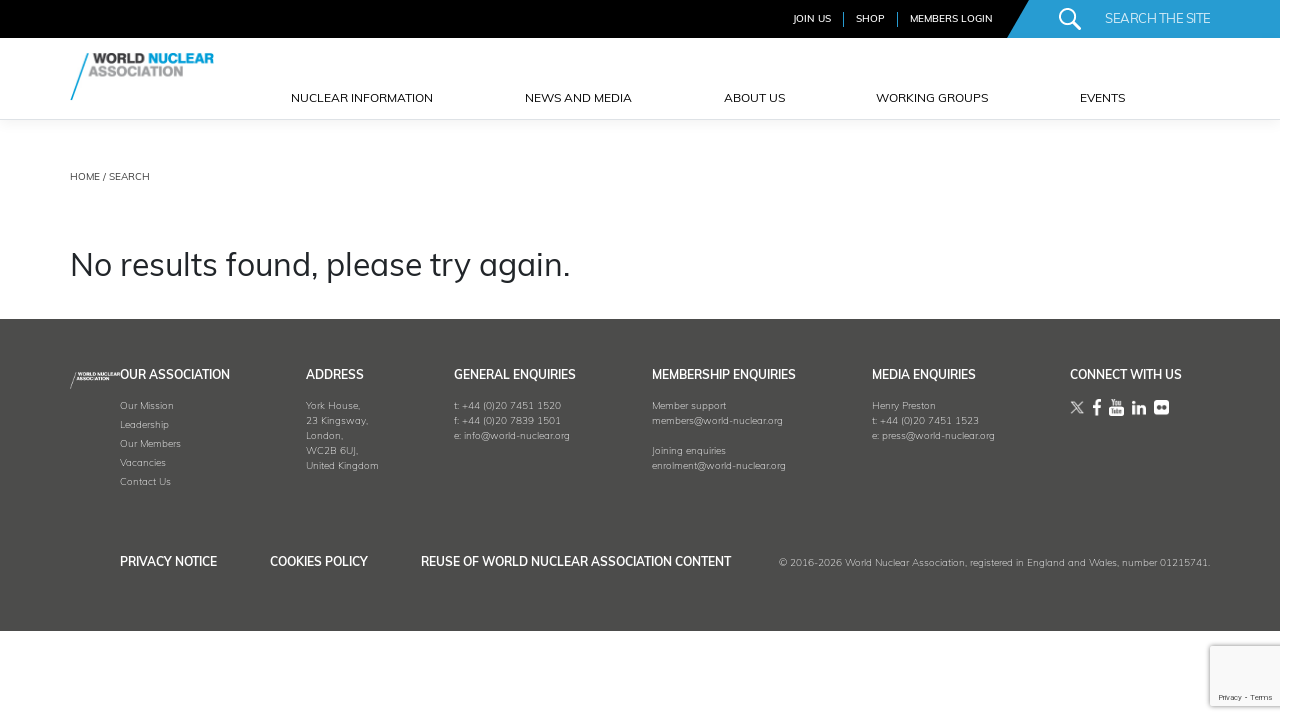

--- FILE ---
content_type: text/html; charset=utf-8
request_url: https://world-nuclear.org/search?searchtext=Uranium%20enrichment&page=7
body_size: 40452
content:
<!DOCTYPE html>
<html lang="en">
<head>
    <meta charset="utf-8" />
    <meta name="viewport" content="width=device-width, initial-scale=1.0" />
    <meta http-equiv="Cache-Control" content="private, no-store" />
    <title>Global Search - World Nuclear Association</title>
    <meta name="description" />
    <link rel="stylesheet" href="/lib/bootstrap/dist/css/bootstrap.min.css" />
    <link rel="stylesheet" href="/css/site.css?v=5Kw2TzhNiUim859FtH9LN2P6nYOZGb736c0esGbp6_E" />
    <link rel="stylesheet" href="/css/graphs.css?v=o6x4weKShggRI8sGucuNpN2kO7i5wig-ZcrjyXWsh1Q" />
    <link href="/lib/font-awesome/css/fontawesome.min.css" rel="stylesheet" />
    <link href="/lib/font-awesome/css/all.min.css" rel="stylesheet" />
    <link href="/js/cookie/cookieconsent.css" rel="stylesheet" />
    <link href="/css/reactordatabase.css?v=6CPBRAU5FOzJi3EBaTplu-rWBqHtqkgxMHsC_vwPnXc" rel="stylesheet" />
    <script src="/lib/jquery/dist/jquery.min.js"></script>
    <script src="/lib/jquery-actual/jquery.actual.min.js"></script>
    <script src="/js/cookie/cookieconsent.umd.js?v=Emf9M_zzq0BDp8xizJJZosZvg59pUhb3c37Te3s-YuY"></script>
    <script src="/js/cookie/loadcookie.js"></script>
    <!-- Global site tag (gtag.js) - Google Analytics -->


    <!-- Google Tag Manager -->
    <script type="text/plain" data-category="analytics">        
        (function(w,d,s,l,i){w[l]=w[l]||[];w[l].push({'gtm.start':
        new Date().getTime(),event:'gtm.js'});var f=d.getElementsByTagName(s)[0],
        j=d.createElement(s),dl=l!='dataLayer'?'&l='+l:'';j.async=true;j.src=
        'https://www.googletagmanager.com/gtm.js?id='+i+dl;f.parentNode.insertBefore(j,f);
        })(window,document,'script','dataLayer','GTM-PSBQXH5F');</script>
    <!-- End Google Tag Manager -->


    <script type="text/javascript" data-category="analytics">
        (function(c,l,a,r,i,t,y){
            c[a]=c[a]||function(){(c[a].q=c[a].q||[]).push(arguments)};
            t=l.createElement(r);t.async=1;t.src="https://www.clarity.ms/tag/"+i;
            y=l.getElementsByTagName(r)[0];y.parentNode.insertBefore(t,y);
        })(window, document, "clarity", "script", "qml98r7qnh");

        // MS Clarity Consent Signal
        window.clarity('consentv2', {
        ad_Storage: "granted",
        analytics_Storage: "granted"
        });


    </script>
    <meta name="google-site-verification" content="m0vseRY09mA1gX-H5DmzumIGg9Roq3IJcVtomN2SAw8" />
</head>
<body class="themed_cookies">
    <header b-skca21ekv9>
        <!-- ============================= NAVBAR: TOP ============================= -->
        <div b-skca21ekv9 class="container-fluid g-0 nav_top_bar black_color_bg">
            <div b-skca21ekv9 class="row g-0 justify-content-center justify-content-xl-end h-100 d-none d-xl-flex">
                <div b-skca21ekv9 class="col-auto first_nav_top_part">
                    <div b-skca21ekv9 class="container-fluid  h-100">
                        <div b-skca21ekv9 class="row  align-items-center h-100">
                            <div b-skca21ekv9 class="col-auto menu_text_small semibold uppercase">
                                <a b-skca21ekv9 href="/our-association/join-us" class="white primary_color_hover">JOIN US</a>
                            </div>
                            <div b-skca21ekv9 class="col-auto menu_text_small semibold uppercase">
                                <a b-skca21ekv9 href="/shop" class="white primary_color_hover">SHOP</a>
                            </div>
                            
                                <div b-skca21ekv9 class="col-auto menu_text_small semibold uppercase">
                                    <a b-skca21ekv9 href="/member-dashboard" class="white primary_color_hover">MEMBERS LOGIN</a>
                                    </div>
                               
                           
                        </div>
                    </div>
                </div>
                <div b-skca21ekv9 class="col-auto last_nav_top_part primary_color_bg slanted_left d-none d-xl-block">
                    <div b-skca21ekv9 class="container-fluid g-3 h-100">
                        <div b-skca21ekv9 class="row  align-items-center h-100">
                            <div b-skca21ekv9 class="col-auto search_icon_cont">
                                <input b-skca21ekv9 type="image" src="/images/search_icon.svg" alt="Submit" width="22" height="22">
                            </div>
                            <div b-skca21ekv9 class="col">
                                <form method="get" action="/search">
                                    <input b-skca21ekv9 type="hidden" name="section" value="0" />
                                    <input b-skca21ekv9 type="text" name="search" id="search_for" class="search_for menu_text_search white" placeholder="SEARCH THE SITE" />
                                </form>
                            </div>
                        </div>
                    </div>
                    
                </div>
            </div>
        </div>
        <!-- ============================= NAVBAR ============================= -->
        <nav b-skca21ekv9 class="navbar navbar-light navbar-expand-lg navbar-toggleable-lg  bg-white border-bottom box-shadow">
            <div b-skca21ekv9 class="container g-3 g-xl-0" style="align-items: stretch;">
                <a class="navbar-brand navbar-brand-margin" href="/">
                    <img b-skca21ekv9 src="/images/wna-logo.png" alt="World Nuclear Association" width="140" height="49" />
                </a>
                <button b-skca21ekv9 class="navbar-toggler" type="button" data-bs-toggle="collapse" data-bs-target=".navbar-collapse" aria-controls="navbarSupportedContent"
                        aria-expanded="false" aria-label="Toggle navigation">
                    <span b-skca21ekv9 class="navbar-toggler-icon"></span>
                </button>
                <div b-skca21ekv9 class="navbar-collapse collapse d-xl-inline-flex justify-content-between">
                    
                    <ul class="navbar-nav align-self-end main_nav_bar">
    <!--flex-grow-1-->

    <li class="nav-item dropdown black_color primary_color_hover dropdown-mega position-static">
        <a class="nav-link black_color primary_color_hover uppercase regular menu_text dropdown-toggle" href="#" data-bs-toggle="dropdown" data-bs-auto-close="outside">NUCLEAR INFORMATION</a>



        <div class="dropdown-menu dark_grey_bg white shadow">
            <div class="mega-content">
                <div class="container-fluid g-0 ">
                    <div class="row g-0">
                        <div class="col-auto g-0 d-none d-xl-block">
                            <!--<a class="navbar-brand" style="visibility:hidden;">
                                <img src="/images/wna-logo.png" alt="World Nuclear Association" width="140" height="49" />
                            </a>-->
                        </div>
                        <div class="col g-0">
                            <div class="container-xl g-3 g-xl-5">
                                <div class="row g-3 g-xl-5">
                                    <div class="col dropdown_menu_cont">
                                        <div class="row g-3 g-xl-4 dropdown_menu_row">
                                            <div class="col-6 col-md-6 col-lg-4 col-xl-auto g-3 submenu_box_cont medium_grey_bg_hover">
                                                <a href="/information-library">
                                                    <div class="submenu_box ">
                                                        <div class="submenu_title menu_text_title white regular">Information Library</div>
                                                        <div class="submenu_text menu_text white light d-none d-xl-block">A library of resources related to the Nuclear industry.</div>
                                                        <div class="submenu_image_cont ratio ratio-4x3"><div class="submenu_image" style="background-image:url('/images/Information-Library.jpg');"></div></div>
                                                    </div>
                                                </a>
                                            </div>
                                            <div class="col-6 col-md-6 col-lg-4 col-xl-auto g-3 submenu_box_cont medium_grey_bg_hover">
                                                <a href="/nuclear-reactor-database/summary">
                                                    <div class="submenu_box ">
                                                        <div class="submenu_title menu_text_title white regular">Reactor Database</div>
                                                        <div class="submenu_text menu_text white light d-none d-xl-block">Information on nuclear reactors from around the globe.</div>
                                                        <div class="submenu_image_cont ratio ratio-4x3"><div class="submenu_image" style="background-image:url('/images/reactor_database2.jpg');"></div></div>
                                                    </div>
                                                </a>
                                            </div>
                                            <div class="col-6 col-md-6 col-lg-4 col-xl-auto g-3 submenu_box_cont medium_grey_bg_hover">
                                                <a href="/nuclear-essentials">
                                                    <div class="submenu_box">
                                                        <div class="submenu_title menu_text_title white regular">Essentials</div>
                                                        <div class="submenu_text menu_text white light d-none d-xl-block">Nuclear technology, radiation,and uranium.</div>
                                                        <div class="submenu_image_cont ratio ratio-4x3"><div class="submenu_image" style="background-image:url('/images/Essentials.jpg');"></div></div>
                                                    </div>
                                                </a>
                                            </div>
                                            
                                            <div class="col-6 col-md-6 col-lg-4 col-xl-auto g-3 submenu_box_cont medium_grey_bg_hover">
                                                <a href="/our-association/publications">
                                                    <div class="submenu_box">
                                                        <div class="submenu_title menu_text_title white regular">Publications</div>
                                                        <div class="submenu_text menu_text white light d-none d-xl-block">Reports, guides and books from the World Nuclear Association.</div>
                                                        <div class="submenu_image_cont ratio ratio-4x3"><div class="submenu_image" style="background-image:url('/images/Publications.jpg');"></div></div>
                                                    </div>
                                                </a>
                                            </div>
                                            <div class="col-6 col-md-6 col-lg-4 col-xl-auto g-3 submenu_box_cont medium_grey_bg_hover">
                                                <a href="/net-zero-nuclear">
                                                    <div class="submenu_box">
                                                        <div class="submenu_title menu_text_title white regular">Net Zero Nuclear</div>
                                                        <div class="submenu_text menu_text white light d-none d-xl-block">We advocate for tripling nuclear energy capacity by 2050</div>
                                                        <div class="submenu_image_cont ratio ratio-4x3"><div class="submenu_image" style="background-image:url('/images/NZN-forest.jpg');"></div></div>
                                                    </div>
                                                </a>
                                            </div>
                                            <div class="col-6 col-md-6 col-lg-4 col-xl-auto g-3 submenu_box_cont medium_grey_bg_hover">
                                                <a href="/ukraine-information">
                                                    <div class="submenu_box">
                                                        <div class="submenu_title menu_text_title white regular">Ukraine</div>
                                                        <div class="submenu_text menu_text white light d-none d-xl-block">Ukraine conflict and nuclear energy.</div>
                                                        <div class="submenu_image_cont ratio ratio-4x3"><div class="submenu_image" style="background-image:url('/images/Ukraine.jpg');"></div></div>
                                                    </div>
                                                </a>
                                            </div>
                                        </div>
                                    </div>
                                    <!-- ================= Newsletter Subscription Form ================= -->
                                    <div class="col-auto  d-none d-xl-block">
                                        <form action="/newslettersubmit" method="post" onsubmit="this.querySelector('input[type=submit]').disabled = true;">
                                            <input type="hidden" name="newsletter_recaptcha" class="newsletter_recaptcha" />
                                            <div class="dropdown_subscribe_box primary_color_bg">
                                                <div class="dropdown_subscribe_title font_title white extralight">
                                                    Subscribe to receive our<br />
                                                    enewsletter and updates
                                                </div>
                                                <div class="dropdown_subscribe_email">
                                                    <input type="email" name="subscription_email" class="subscription_email menu_text_search white " required placeholder="EMAIL">
                                                </div>
                                                <div class="dropdown_subscribe_text menu_text white">
                                                    Please select the mailing<br />
                                                    you wish to subscribe to:
                                                </div>
                                                <div class="dropdown_subscribe_checkboxes menu_text white">
                                                    <div class="dropdown_subscribe_checkbox"><label class="form-contr"><input type="checkbox" name="sub_wnn_daily" value="WNN Daily" class="dropdown_subscribe_checkbox">WNN Daily</label></div>
                                                    <div class="dropdown_subscribe_checkbox"><label class="form-contr"><input type="checkbox" name="sub_wnn_weekly" value="WNN Weekly" class="dropdown_subscribe_checkbox">WNN Weekly</label></div>
                                                    <div class="dropdown_subscribe_checkbox"><label class="form-contr"><input type="checkbox" name="sub_events" value="Events" class="dropdown_subscribe_checkbox">Events</label></div>
                                                    <div class="dropdown_subscribe_checkbox"><label class="form-contr"><input type="checkbox" name="sub_press" value="Press" class="dropdown_subscribe_checkbox">Press</label></div>
                                                </div>

                                                <div class="dropdown_subscribe_submit_row">
                                                    <div class="dropdown_subscribe_submit_cont button_light_bg dark_grey_bg_hover menu_text_small ">
                                                        <input type="submit" name="dropdown_subscribe_submit" class="dropdown_subscribe_submit uppercase white" value="KEEP ME INFORMED">
                                                    </div>
                                                </div>
                                            </div>
                                        </form>
                                    </div>
                                </div>
                            </div>
                        </div>
                    </div>
                </div>
            </div>
        </div>


    </li>
    <li class="nav-item">
        <a class="nav-link black_color primary_color_hover uppercase regular menu_text" href="/news-and-media">News and Media</a>
    </li>
    <li class="nav-item dropdown black_color primary_color_hover dropdown-mega position-static">
        <a class="nav-link black_color primary_color_hover uppercase regular menu_text dropdown-toggle" href="#" data-bs-toggle="dropdown" data-bs-auto-close="outside">ABOUT US</a>
        <div class="dropdown-menu dark_grey_bg white shadow">
            <div class="mega-content">
                <div class="container-fluid g-0 ">
                    <div class="row g-0">
                        <div class="col-auto g-0 d-none d-xl-block">
                            <!--<a class="navbar-brand" style="visibility:hidden;">
                                <img src="/images/wna-logo.png" alt="World Nuclear Association" width="140" height="49" />
                            </a>-->
                        </div>
                        <div class="col g-0">
                            <div class="container-xl g-5">
                                <div class="row g-5">
                                    <div class="col dropdown_menu_cont">
                                        <div class="row g-3 g-xl-4 dropdown_menu_row">
                                            <div class="col-6 col-lg-6 col-xl-auto g-3 submenu_box_cont medium_grey_bg_hover">
                                                <a href="/our-association/who-we-are">
                                                    <div class="submenu_box ">
                                                        <div class="submenu_title menu_text_title white regular">Our Mission</div>
                                                        <div class="submenu_text menu_text white light d-none d-xl-block">
                                                            Information on the leadership, organisation and secretariat of the World Nuclear Association.
                                                      </div>
                                                        <div class="submenu_image_cont ratio ratio-4x3"><div class="submenu_image" style="background-image:url('/images/whoweare.jpg');"></div></div>
                                                    </div>
                                                </a>
                                            </div>


                                            <div class="col-6 col-lg-6 col-xl-auto g-3 submenu_box_cont medium_grey_bg_hover">
                                                <a href="/our-association/leadership">
                                                    <div class="submenu_box ">
                                                        <div class="submenu_title menu_text_title white regular">Leadership</div>
                                                        <div class="submenu_text menu_text white light d-none d-xl-block">World Nuclear Association Members appoint the Director General and elect a Board of Management.</div>
                                                        <div class="submenu_image_cont ratio ratio-4x3"><div class="submenu_image" style="background-image:url('/images/whatwedo2.jpg');"></div></div>
                                                    </div>
                                                </a>
                                            </div>



                                            <div class="col-6 col-lg-6 col-xl-auto g-3 submenu_box_cont medium_grey_bg_hover">
                                                <a href="/our-association/membership">
                                                    <div class="submenu_box ">
                                                        <div class="submenu_title menu_text_title white regular">Membership</div>
                                                        <div class="submenu_text menu_text white light d-none d-xl-block">Which companies are members of the World Nuclear Association, and what could you gain from membership.</div>
                                                        <div class="submenu_image_cont ratio ratio-4x3"><div class="submenu_image" style="background-image:url('/images/membership.jpg');"></div></div>
                                                    </div>
                                                </a>
                                            </div>



                                            <div class="col-6 col-lg-6 col-xl-auto g-3 submenu_box_cont medium_grey_bg_hover">
                                                <a href="/our-association/publications/annual-reports/at-work-2025-report">
                                                    <div class="submenu_box ">
                                                        <div class="submenu_title menu_text_title white regular">At Work</div>
                                                        <div class="submenu_text menu_text white light d-none d-xl-block">At Work is an annual report of World Nuclear Association's activities.</div>
                                                        <div class="submenu_image_cont ratio ratio-4x3"><div class="submenu_image" style="background-image:url('/images/atwork.jpg');"></div></div>
                                                    </div>
                                                </a>
                                            </div>

                                            <div class="col-6 col-lg-6 col-xl-auto g-3 submenu_box_cont medium_grey_bg_hover">
                                                <a href="/our-association/vacancies">
                                                    <div class="submenu_box ">
                                                        <div class="submenu_title menu_text_title white regular">Vacancies</div>
                                                        <div class="submenu_text menu_text white light d-none d-xl-block">Join us and contribute to the Association’s goals and mission.</div>
                                                        <div class="submenu_image_cont ratio ratio-4x3"><div class="submenu_image" style="background-image:url('/images/vac.jpg');"></div></div>
                                                    </div>
                                                </a>
                                            </div>

                                            <div class="col-6 col-lg-6 col-xl-auto g-3 submenu_box_cont medium_grey_bg_hover">
                                                <a href="https://www.world-nuclear-university.org/" target="_blank">
                                                    <div class="submenu_box ">
                                                        <div class="submenu_title menu_text_title white regular">World Nuclear University</div>
                                                        <div class="submenu_text menu_text white light d-none d-xl-block">Inspiring, empowering and connecting generations of nuclear leaders</div>
                                                        <div class="submenu_image_cont ratio ratio-4x3"><div class="submenu_image" style="background-image:url('/images/wnu.jpg');"></div></div>
                                                    </div>
                                                </a>
                                            </div>
                                           
                                        </div>
                                    </div>
                                    <!-- ================= Newsletter Subscription Form ================= -->
                                    <div class="col-auto  d-none d-xl-block">
                                        <form action="/newslettersubmit" method="post" onsubmit="this.querySelector('input[type=submit]').disabled = true;">
                                            <input type="hidden" name="newsletter_recaptcha" class="newsletter_recaptcha" />
                                            <div class="dropdown_subscribe_box primary_color_bg">
                                                <div class="dropdown_subscribe_title font_title white extralight">
                                                    Subscribe to receive our<br />
                                                    enewsletter and updates
                                                </div>
                                                <div class="dropdown_subscribe_email">
                                                    <input type="email" name="subscription_email" class="subscription_email menu_text_search white " required placeholder="EMAIL">
                                                </div>
                                                <div class="dropdown_subscribe_text menu_text white">
                                                    Please select the mailing<br />
                                                    you wish to subscribe to:
                                                </div>
                                                <div class="dropdown_subscribe_checkboxes menu_text white">
                                                    <div class="dropdown_subscribe_checkbox"><label class="form-contr"><input type="checkbox" name="sub_wnn_daily" value="WNN Daily" class="dropdown_subscribe_checkbox">WNN Daily</label></div>
                                                    <div class="dropdown_subscribe_checkbox"><label class="form-contr"><input type="checkbox" name="sub_wnn_weekly" value="WNN Weekly" class="dropdown_subscribe_checkbox">WNN Weekly</label></div>
                                                    <div class="dropdown_subscribe_checkbox"><label class="form-contr"><input type="checkbox" name="sub_events" value="Events" class="dropdown_subscribe_checkbox">Events</label></div>
                                                    <div class="dropdown_subscribe_checkbox"><label class="form-contr"><input type="checkbox" name="sub_press" value="Press" class="dropdown_subscribe_checkbox">Press</label></div>
                                                </div>

                                                <div class="dropdown_subscribe_submit_row">
                                                    <div class="dropdown_subscribe_submit_cont button_light_bg dark_grey_bg_hover menu_text_small ">
                                                        <input type="submit" name="dropdown_subscribe_submit" class="dropdown_subscribe_submit uppercase white" value="KEEP ME INFORMED">
                                                    </div>
                                                </div>
                                            </div>
                                        </form>
                                    </div>
                                </div>
                            </div>
                        </div>
                    </div>
                </div>
            </div>
        </div>
    </li>
    <li class="nav-item">
        <a class="nav-link black_color primary_color_hover uppercase regular menu_text" href="/our-association/about-working-groups">Working Groups</a>
    </li>
    <li class="nav-item dropdown black_color primary_color_hover dropdown-mega position-static">
        <a class="nav-link black_color primary_color_hover uppercase regular menu_text dropdown-toggle" href="/events">EVENTS</a>
    </li>
    <!--
    <li class="nav-item">
        <a class="nav-link black_color primary_color_hover uppercase regular menu_text" href="/our-association/university">UNIVERSITY</a>
    </li>
    -->

    <li class="nav-item dropdown black_color primary_color_hover dropdown-mega position-static d-block d-xl-none">
        <a href="/shop" class="nav-link black_color primary_color_hover uppercase regular menu_text dropdown-toggle">SHOP</a>
     </li>
                            
                              <li class="nav-item dropdown black_color primary_color_hover dropdown-mega position-static d-block d-xl-none">
            <a href="/member-dashboard" class="nav-link black_color primary_color_hover uppercase regular menu_text dropdown-toggle">MEMBERS LOGIN</a>
                                    </li>

</ul>
                    <!--<partial name="_LoginPartial" />  This is not needed anymore  b-skca21ekv9-->
                </div>
            </div>
        </nav>
    </header>
    
        <main b-skca21ekv9 role="main">
            <input b-skca21ekv9 type="hidden" name="gen_recaptcha" class="gen_recaptcha" />
            <div class="container-fluid breadcrumbs_wrapper " id="breadcrumbs_wrapper">
    <div class="container-xl g-0">
        <div class="row g-0">
            <div class="col-12 col-lg-5 col-xl-12 dark_grey regular uppercase menu_text_small">
                HOME / SEARCH
            </div>
        </div>
    </div>
</div>

<div class="container-fluid information_library_wrapper " id="information_library_wrapper">



    <div class="container-xl g-0 mt-4">
<div class="row">

                <div class="col-12 col-xl-12 mb-4">
                    <h2>No results found, please try again.</h2>
                 </div>



</div>
    </div>
</div>
        </main>
   

    <footer b-skca21ekv9 class="footer_wrapper">
        <div b-skca21ekv9 class="container-xl g-5 g-xl-0 footer_cont">
            <div b-skca21ekv9 class="row g-0">
                <div b-skca21ekv9 class="col-12 col-xl g-0">
                    <img src="/images/wna-logo_footer.png" alt="World Nuclear Association" width="294" height="100" class="footer_logo" />
                </div>
                <div b-skca21ekv9 class="col-12 col-xl-auto g-0">
                    <div b-skca21ekv9 class="container-fluid g-0">
                        <div b-skca21ekv9 class="row g-lg-5 ">
                            <div b-skca21ekv9 class="col-6 col-md-auto flex-fill">
                                <div b-skca21ekv9 class="footer_top_menu uppercase bold white menu_text">OUR ASSOCIATION</div>
                                <div b-skca21ekv9 class="footer_bottom_menu  white menu_text_small extralight">
                                    <ul b-skca21ekv9>
                                        <li b-skca21ekv9><a b-skca21ekv9 href="/our-association/who-we-are" class="white menu_text_small extralight amber_hover">Our Mission</a></li>
                                        <li b-skca21ekv9><a b-skca21ekv9 href="/our-association/leadership" class="white menu_text_small extralight amber_hover">Leadership</a></li>
                                        <li b-skca21ekv9><a b-skca21ekv9 href="/our-association/membership" class="white menu_text_small extralight amber_hover">Our Members</a></li>
                                        
                                        <li b-skca21ekv9><a b-skca21ekv9 href="/our-association/vacancies" class="white menu_text_small extralight amber_hover">Vacancies</a></li>
                                        <li b-skca21ekv9><a b-skca21ekv9 href="/our-association/contact-us" class="white menu_text_small extralight amber_hover">Contact Us</a></li>
                                    </ul>
                                </div>
                            </div>
                            <div b-skca21ekv9 class="col-6 col-md-auto flex-fill">
                                <div b-skca21ekv9 class="footer_top_menu uppercase bold white menu_text">ADDRESS</div>
                                <div b-skca21ekv9 class="footer_bottom_menu  white menu_text_small extralight">
                                    York House, <br b-skca21ekv9 />23 Kingsway,<br b-skca21ekv9 /> London, <br b-skca21ekv9 />WC2B 6UJ, <br b-skca21ekv9 />United Kingdom
                                </div>
                            </div>
                            <div b-skca21ekv9 class="col-6 col-md-auto flex-fill">
                                <div b-skca21ekv9 class="footer_top_menu uppercase bold white menu_text">GENERAL ENQUIRIES</div>
                                <div b-skca21ekv9 class="footer_bottom_menu  white menu_text_small extralight">
                                    t: <a b-skca21ekv9 href="tel:+44 (0)20 7451 1520" class="white menu_text_small extralight amber_hover">+44 (0)20 7451 1520</a><br b-skca21ekv9 />
                                    f: <a b-skca21ekv9 href="tel:+44 (0)20 7839 1501" class="white menu_text_small extralight amber_hover">+44 (0)20 7839 1501</a><br b-skca21ekv9 />
                                    e: <a b-skca21ekv9 href="mailto:info@world-nuclear.org" class="white menu_text_small extralight amber_hover">info@world-nuclear.org</a>
                                </div>
                            </div>
                            <div b-skca21ekv9 class="col-6 col-md-auto flex-fill">
                                <div b-skca21ekv9 class="footer_top_menu uppercase bold white menu_text">MEMBERSHIP ENQUIRIES</div>
                                <div b-skca21ekv9 class="footer_bottom_menu  white menu_text_small extralight">
                                    Member support<br b-skca21ekv9 /> <a b-skca21ekv9 href="mailto:members@world-nuclear.org" class="white menu_text_small extralight amber_hover">members@world-nuclear.org</a><br b-skca21ekv9 /><br b-skca21ekv9 />
                                    Joining enquiries<br b-skca21ekv9 /><a b-skca21ekv9 href="mailto:enrolment@world-nuclear.org" class="white menu_text_small extralight amber_hover">enrolment@world-nuclear.org</a>
                                </div>
                            </div>
                            <div b-skca21ekv9 class="col-6 col-md-auto flex-fill">
                                <div b-skca21ekv9 class="footer_top_menu uppercase bold white menu_text">MEDIA ENQUIRIES</div>
                                <div b-skca21ekv9 class="footer_bottom_menu  white menu_text_small extralight">
                                    Henry Preston<br b-skca21ekv9 />
                                    t: <a b-skca21ekv9 href="tel:+44 (0)20 7451 1536" class="white menu_text_small extralight amber_hover">+44 (0)20 7451 1523</a><br b-skca21ekv9 />
                                    e: <a b-skca21ekv9 href="mailto:press@world-nuclear.org " class="white menu_text_small extralight amber_hover">press@world-nuclear.org </a>
                                </div>
                            </div>
                            <div b-skca21ekv9 class="col-6 col-md-auto flex-fill mt-3 mt-lg-5">
                                <div b-skca21ekv9 class="footer_top_menu uppercase bold white menu_text">CONNECT WITH US</div>
                                <div b-skca21ekv9 class="footer_bottom_menu  white menu_text_small extralight">
                                    <div b-skca21ekv9 class="row gx-2">
                                        <div b-skca21ekv9 class="col-auto footer_bottom_icon gx-2"><a b-skca21ekv9 href="https://twitter.com/WorldNuclear" target="_blank"><img src="/images/ficon_twitter.png" alt="Follow us on Twitter" /></a></div>
                                        <div b-skca21ekv9 class="col-auto footer_bottom_icon gx-2"><a b-skca21ekv9 href="https://www.facebook.com/worldnuclearassociation" target="_blank"><img src="/images/ficon_facebook.png" alt="Follow us on Facebook" /></a></div>
                                        <div b-skca21ekv9 class="col-auto footer_bottom_icon gx-2"><a b-skca21ekv9 href="https://www.youtube.com/channel/UCgD5A0pDdQemlXUbIUDDkpQ" target="_blank"><img src="/images/ficon_youtube.png" alt="Follow us on Youtube" /></a></div>
                                        <div b-skca21ekv9 class="col-auto footer_bottom_icon gx-2"><a b-skca21ekv9 href="https://www.linkedin.com/company/world-nuclear-association" target="_blank"><img src="/images/ficon_linkedin.png" alt="Follow us on LinkedIn" /></a></div>
                                        <div b-skca21ekv9 class="col-auto footer_bottom_icon gx-2"><a b-skca21ekv9 href="https://www.flickr.com/photos/worldnuclearassociation/" target="_blank"><img src="/images/ficon_fliker.png" alt="Follow us on Fliker" /></a></div>
                                    </div>
                                </div>
                            </div>
                        </div>
                     
                        <div b-skca21ekv9 class="row gx-lg-5 footer_footer_row">
                            <div b-skca21ekv9 class="col-12 col-xl  white extralight menu_text uppercase bold footer_footer_links"><a b-skca21ekv9 href="/general/privacy-policy" class="amber_hover">Privacy Notice</a> <a b-skca21ekv9 href="/general/cookies-policy" class="amber_hover">Cookies Policy</a> <a b-skca21ekv9 href="/general/permission-for-use-of-content" class="amber_hover">Reuse of World Nuclear Association Content</a></div>
                            <div b-skca21ekv9 class="col-12 col-xl-auto white extralight menu_text_small mt-4 mt-lg-0">&copy; 2016-2026 World Nuclear Association, registered in England and Wales, number 01215741.</div>
                        </div>
                    </div>
                </div>
            </div>
        </div>
    </footer>

    <div b-skca21ekv9 class="back-top fixed right-30 box-shadow width-50 height-50 flex content-center z-5 pointer">
        <span b-skca21ekv9 id="bls__back-top"> </span>
        <i b-skca21ekv9 class="fa-solid fa-chevron-up text-white"></i>
    </div>

   
    <script src="/lib/countup/jquery.waypoints.min.js"></script>
    <script src="/lib/countup/jquery.countup.min.js"></script>
        <script src="/lib/custom-selectbox/custom-selectbox.js"></script>
    <script src="/lib/stickyfill/stickyfill.js"></script>
    <script src="/lib/slickwrap/jquery.slickwrap.js"></script>
    <script src="/lib/most-visible/most-visible.min.js"></script>
    <script src="/lib/bootstrap/dist/js/bootstrap.bundle.min.js"></script>
    <script src="/lib/jquery-cookie/jquery.cookie.min.js"></script>
   
   
    <script src="/js/site.js?v=A4q3WezSLrQ936CnO1V3RvRMtsnUSb3glxnLkz1SCiE"></script>

    <script type="text/javascript">_linkedin_partner_id = "6523250"; window._linkedin_data_partner_ids = window._linkedin_data_partner_ids || []; window._linkedin_data_partner_ids.push(_linkedin_partner_id);</script>
    <script type="text/javascript">(function (l) { if (!l) { window.lintrk = function (a, b) { window.lintrk.q.push([a, b]) }; window.lintrk.q = [] } var s = document.getElementsByTagName("script")[0]; var b = document.createElement("script"); b.type = "text/javascript"; b.async = true; b.src = "https://snap.licdn.com/li.lms-analytics/insight.min.js"; s.parentNode.insertBefore(b, s); })(window.lintrk);</script>
    <noscript b-skca21ekv9> <img b-skca21ekv9 height="1" width="1" style="display:none;" alt="" src="https://px.ads.linkedin.com/collect/?pid=6523250&fmt=gif"   /> </noscript>

    <script src="https://www.google.com/recaptcha/api.js?render=6LdJZQYqAAAAAIQ-TFYj5oKknCiGW1BSr4Y53GuY"></script>
     <script>
        grecaptcha.ready(function () {
            grecaptcha.execute('6LdJZQYqAAAAAIQ-TFYj5oKknCiGW1BSr4Y53GuY', { action: 'newlsetterform' }).then(function (token) {             
                $(".newsletter_recaptcha").val(token);
            });

            grecaptcha.execute('6LdJZQYqAAAAAIQ-TFYj5oKknCiGW1BSr4Y53GuY', { action: 'general' }).then(function (token) {
                $(".gen_recaptcha").val(token);
            });
        });
    </script>
    
</body>
</html>


--- FILE ---
content_type: text/html; charset=utf-8
request_url: https://www.google.com/recaptcha/api2/anchor?ar=1&k=6LdJZQYqAAAAAIQ-TFYj5oKknCiGW1BSr4Y53GuY&co=aHR0cHM6Ly93b3JsZC1udWNsZWFyLm9yZzo0NDM.&hl=en&v=9TiwnJFHeuIw_s0wSd3fiKfN&size=invisible&anchor-ms=20000&execute-ms=30000&cb=xkkj0gc4z1vi
body_size: 48108
content:
<!DOCTYPE HTML><html dir="ltr" lang="en"><head><meta http-equiv="Content-Type" content="text/html; charset=UTF-8">
<meta http-equiv="X-UA-Compatible" content="IE=edge">
<title>reCAPTCHA</title>
<style type="text/css">
/* cyrillic-ext */
@font-face {
  font-family: 'Roboto';
  font-style: normal;
  font-weight: 400;
  font-stretch: 100%;
  src: url(//fonts.gstatic.com/s/roboto/v48/KFO7CnqEu92Fr1ME7kSn66aGLdTylUAMa3GUBHMdazTgWw.woff2) format('woff2');
  unicode-range: U+0460-052F, U+1C80-1C8A, U+20B4, U+2DE0-2DFF, U+A640-A69F, U+FE2E-FE2F;
}
/* cyrillic */
@font-face {
  font-family: 'Roboto';
  font-style: normal;
  font-weight: 400;
  font-stretch: 100%;
  src: url(//fonts.gstatic.com/s/roboto/v48/KFO7CnqEu92Fr1ME7kSn66aGLdTylUAMa3iUBHMdazTgWw.woff2) format('woff2');
  unicode-range: U+0301, U+0400-045F, U+0490-0491, U+04B0-04B1, U+2116;
}
/* greek-ext */
@font-face {
  font-family: 'Roboto';
  font-style: normal;
  font-weight: 400;
  font-stretch: 100%;
  src: url(//fonts.gstatic.com/s/roboto/v48/KFO7CnqEu92Fr1ME7kSn66aGLdTylUAMa3CUBHMdazTgWw.woff2) format('woff2');
  unicode-range: U+1F00-1FFF;
}
/* greek */
@font-face {
  font-family: 'Roboto';
  font-style: normal;
  font-weight: 400;
  font-stretch: 100%;
  src: url(//fonts.gstatic.com/s/roboto/v48/KFO7CnqEu92Fr1ME7kSn66aGLdTylUAMa3-UBHMdazTgWw.woff2) format('woff2');
  unicode-range: U+0370-0377, U+037A-037F, U+0384-038A, U+038C, U+038E-03A1, U+03A3-03FF;
}
/* math */
@font-face {
  font-family: 'Roboto';
  font-style: normal;
  font-weight: 400;
  font-stretch: 100%;
  src: url(//fonts.gstatic.com/s/roboto/v48/KFO7CnqEu92Fr1ME7kSn66aGLdTylUAMawCUBHMdazTgWw.woff2) format('woff2');
  unicode-range: U+0302-0303, U+0305, U+0307-0308, U+0310, U+0312, U+0315, U+031A, U+0326-0327, U+032C, U+032F-0330, U+0332-0333, U+0338, U+033A, U+0346, U+034D, U+0391-03A1, U+03A3-03A9, U+03B1-03C9, U+03D1, U+03D5-03D6, U+03F0-03F1, U+03F4-03F5, U+2016-2017, U+2034-2038, U+203C, U+2040, U+2043, U+2047, U+2050, U+2057, U+205F, U+2070-2071, U+2074-208E, U+2090-209C, U+20D0-20DC, U+20E1, U+20E5-20EF, U+2100-2112, U+2114-2115, U+2117-2121, U+2123-214F, U+2190, U+2192, U+2194-21AE, U+21B0-21E5, U+21F1-21F2, U+21F4-2211, U+2213-2214, U+2216-22FF, U+2308-230B, U+2310, U+2319, U+231C-2321, U+2336-237A, U+237C, U+2395, U+239B-23B7, U+23D0, U+23DC-23E1, U+2474-2475, U+25AF, U+25B3, U+25B7, U+25BD, U+25C1, U+25CA, U+25CC, U+25FB, U+266D-266F, U+27C0-27FF, U+2900-2AFF, U+2B0E-2B11, U+2B30-2B4C, U+2BFE, U+3030, U+FF5B, U+FF5D, U+1D400-1D7FF, U+1EE00-1EEFF;
}
/* symbols */
@font-face {
  font-family: 'Roboto';
  font-style: normal;
  font-weight: 400;
  font-stretch: 100%;
  src: url(//fonts.gstatic.com/s/roboto/v48/KFO7CnqEu92Fr1ME7kSn66aGLdTylUAMaxKUBHMdazTgWw.woff2) format('woff2');
  unicode-range: U+0001-000C, U+000E-001F, U+007F-009F, U+20DD-20E0, U+20E2-20E4, U+2150-218F, U+2190, U+2192, U+2194-2199, U+21AF, U+21E6-21F0, U+21F3, U+2218-2219, U+2299, U+22C4-22C6, U+2300-243F, U+2440-244A, U+2460-24FF, U+25A0-27BF, U+2800-28FF, U+2921-2922, U+2981, U+29BF, U+29EB, U+2B00-2BFF, U+4DC0-4DFF, U+FFF9-FFFB, U+10140-1018E, U+10190-1019C, U+101A0, U+101D0-101FD, U+102E0-102FB, U+10E60-10E7E, U+1D2C0-1D2D3, U+1D2E0-1D37F, U+1F000-1F0FF, U+1F100-1F1AD, U+1F1E6-1F1FF, U+1F30D-1F30F, U+1F315, U+1F31C, U+1F31E, U+1F320-1F32C, U+1F336, U+1F378, U+1F37D, U+1F382, U+1F393-1F39F, U+1F3A7-1F3A8, U+1F3AC-1F3AF, U+1F3C2, U+1F3C4-1F3C6, U+1F3CA-1F3CE, U+1F3D4-1F3E0, U+1F3ED, U+1F3F1-1F3F3, U+1F3F5-1F3F7, U+1F408, U+1F415, U+1F41F, U+1F426, U+1F43F, U+1F441-1F442, U+1F444, U+1F446-1F449, U+1F44C-1F44E, U+1F453, U+1F46A, U+1F47D, U+1F4A3, U+1F4B0, U+1F4B3, U+1F4B9, U+1F4BB, U+1F4BF, U+1F4C8-1F4CB, U+1F4D6, U+1F4DA, U+1F4DF, U+1F4E3-1F4E6, U+1F4EA-1F4ED, U+1F4F7, U+1F4F9-1F4FB, U+1F4FD-1F4FE, U+1F503, U+1F507-1F50B, U+1F50D, U+1F512-1F513, U+1F53E-1F54A, U+1F54F-1F5FA, U+1F610, U+1F650-1F67F, U+1F687, U+1F68D, U+1F691, U+1F694, U+1F698, U+1F6AD, U+1F6B2, U+1F6B9-1F6BA, U+1F6BC, U+1F6C6-1F6CF, U+1F6D3-1F6D7, U+1F6E0-1F6EA, U+1F6F0-1F6F3, U+1F6F7-1F6FC, U+1F700-1F7FF, U+1F800-1F80B, U+1F810-1F847, U+1F850-1F859, U+1F860-1F887, U+1F890-1F8AD, U+1F8B0-1F8BB, U+1F8C0-1F8C1, U+1F900-1F90B, U+1F93B, U+1F946, U+1F984, U+1F996, U+1F9E9, U+1FA00-1FA6F, U+1FA70-1FA7C, U+1FA80-1FA89, U+1FA8F-1FAC6, U+1FACE-1FADC, U+1FADF-1FAE9, U+1FAF0-1FAF8, U+1FB00-1FBFF;
}
/* vietnamese */
@font-face {
  font-family: 'Roboto';
  font-style: normal;
  font-weight: 400;
  font-stretch: 100%;
  src: url(//fonts.gstatic.com/s/roboto/v48/KFO7CnqEu92Fr1ME7kSn66aGLdTylUAMa3OUBHMdazTgWw.woff2) format('woff2');
  unicode-range: U+0102-0103, U+0110-0111, U+0128-0129, U+0168-0169, U+01A0-01A1, U+01AF-01B0, U+0300-0301, U+0303-0304, U+0308-0309, U+0323, U+0329, U+1EA0-1EF9, U+20AB;
}
/* latin-ext */
@font-face {
  font-family: 'Roboto';
  font-style: normal;
  font-weight: 400;
  font-stretch: 100%;
  src: url(//fonts.gstatic.com/s/roboto/v48/KFO7CnqEu92Fr1ME7kSn66aGLdTylUAMa3KUBHMdazTgWw.woff2) format('woff2');
  unicode-range: U+0100-02BA, U+02BD-02C5, U+02C7-02CC, U+02CE-02D7, U+02DD-02FF, U+0304, U+0308, U+0329, U+1D00-1DBF, U+1E00-1E9F, U+1EF2-1EFF, U+2020, U+20A0-20AB, U+20AD-20C0, U+2113, U+2C60-2C7F, U+A720-A7FF;
}
/* latin */
@font-face {
  font-family: 'Roboto';
  font-style: normal;
  font-weight: 400;
  font-stretch: 100%;
  src: url(//fonts.gstatic.com/s/roboto/v48/KFO7CnqEu92Fr1ME7kSn66aGLdTylUAMa3yUBHMdazQ.woff2) format('woff2');
  unicode-range: U+0000-00FF, U+0131, U+0152-0153, U+02BB-02BC, U+02C6, U+02DA, U+02DC, U+0304, U+0308, U+0329, U+2000-206F, U+20AC, U+2122, U+2191, U+2193, U+2212, U+2215, U+FEFF, U+FFFD;
}
/* cyrillic-ext */
@font-face {
  font-family: 'Roboto';
  font-style: normal;
  font-weight: 500;
  font-stretch: 100%;
  src: url(//fonts.gstatic.com/s/roboto/v48/KFO7CnqEu92Fr1ME7kSn66aGLdTylUAMa3GUBHMdazTgWw.woff2) format('woff2');
  unicode-range: U+0460-052F, U+1C80-1C8A, U+20B4, U+2DE0-2DFF, U+A640-A69F, U+FE2E-FE2F;
}
/* cyrillic */
@font-face {
  font-family: 'Roboto';
  font-style: normal;
  font-weight: 500;
  font-stretch: 100%;
  src: url(//fonts.gstatic.com/s/roboto/v48/KFO7CnqEu92Fr1ME7kSn66aGLdTylUAMa3iUBHMdazTgWw.woff2) format('woff2');
  unicode-range: U+0301, U+0400-045F, U+0490-0491, U+04B0-04B1, U+2116;
}
/* greek-ext */
@font-face {
  font-family: 'Roboto';
  font-style: normal;
  font-weight: 500;
  font-stretch: 100%;
  src: url(//fonts.gstatic.com/s/roboto/v48/KFO7CnqEu92Fr1ME7kSn66aGLdTylUAMa3CUBHMdazTgWw.woff2) format('woff2');
  unicode-range: U+1F00-1FFF;
}
/* greek */
@font-face {
  font-family: 'Roboto';
  font-style: normal;
  font-weight: 500;
  font-stretch: 100%;
  src: url(//fonts.gstatic.com/s/roboto/v48/KFO7CnqEu92Fr1ME7kSn66aGLdTylUAMa3-UBHMdazTgWw.woff2) format('woff2');
  unicode-range: U+0370-0377, U+037A-037F, U+0384-038A, U+038C, U+038E-03A1, U+03A3-03FF;
}
/* math */
@font-face {
  font-family: 'Roboto';
  font-style: normal;
  font-weight: 500;
  font-stretch: 100%;
  src: url(//fonts.gstatic.com/s/roboto/v48/KFO7CnqEu92Fr1ME7kSn66aGLdTylUAMawCUBHMdazTgWw.woff2) format('woff2');
  unicode-range: U+0302-0303, U+0305, U+0307-0308, U+0310, U+0312, U+0315, U+031A, U+0326-0327, U+032C, U+032F-0330, U+0332-0333, U+0338, U+033A, U+0346, U+034D, U+0391-03A1, U+03A3-03A9, U+03B1-03C9, U+03D1, U+03D5-03D6, U+03F0-03F1, U+03F4-03F5, U+2016-2017, U+2034-2038, U+203C, U+2040, U+2043, U+2047, U+2050, U+2057, U+205F, U+2070-2071, U+2074-208E, U+2090-209C, U+20D0-20DC, U+20E1, U+20E5-20EF, U+2100-2112, U+2114-2115, U+2117-2121, U+2123-214F, U+2190, U+2192, U+2194-21AE, U+21B0-21E5, U+21F1-21F2, U+21F4-2211, U+2213-2214, U+2216-22FF, U+2308-230B, U+2310, U+2319, U+231C-2321, U+2336-237A, U+237C, U+2395, U+239B-23B7, U+23D0, U+23DC-23E1, U+2474-2475, U+25AF, U+25B3, U+25B7, U+25BD, U+25C1, U+25CA, U+25CC, U+25FB, U+266D-266F, U+27C0-27FF, U+2900-2AFF, U+2B0E-2B11, U+2B30-2B4C, U+2BFE, U+3030, U+FF5B, U+FF5D, U+1D400-1D7FF, U+1EE00-1EEFF;
}
/* symbols */
@font-face {
  font-family: 'Roboto';
  font-style: normal;
  font-weight: 500;
  font-stretch: 100%;
  src: url(//fonts.gstatic.com/s/roboto/v48/KFO7CnqEu92Fr1ME7kSn66aGLdTylUAMaxKUBHMdazTgWw.woff2) format('woff2');
  unicode-range: U+0001-000C, U+000E-001F, U+007F-009F, U+20DD-20E0, U+20E2-20E4, U+2150-218F, U+2190, U+2192, U+2194-2199, U+21AF, U+21E6-21F0, U+21F3, U+2218-2219, U+2299, U+22C4-22C6, U+2300-243F, U+2440-244A, U+2460-24FF, U+25A0-27BF, U+2800-28FF, U+2921-2922, U+2981, U+29BF, U+29EB, U+2B00-2BFF, U+4DC0-4DFF, U+FFF9-FFFB, U+10140-1018E, U+10190-1019C, U+101A0, U+101D0-101FD, U+102E0-102FB, U+10E60-10E7E, U+1D2C0-1D2D3, U+1D2E0-1D37F, U+1F000-1F0FF, U+1F100-1F1AD, U+1F1E6-1F1FF, U+1F30D-1F30F, U+1F315, U+1F31C, U+1F31E, U+1F320-1F32C, U+1F336, U+1F378, U+1F37D, U+1F382, U+1F393-1F39F, U+1F3A7-1F3A8, U+1F3AC-1F3AF, U+1F3C2, U+1F3C4-1F3C6, U+1F3CA-1F3CE, U+1F3D4-1F3E0, U+1F3ED, U+1F3F1-1F3F3, U+1F3F5-1F3F7, U+1F408, U+1F415, U+1F41F, U+1F426, U+1F43F, U+1F441-1F442, U+1F444, U+1F446-1F449, U+1F44C-1F44E, U+1F453, U+1F46A, U+1F47D, U+1F4A3, U+1F4B0, U+1F4B3, U+1F4B9, U+1F4BB, U+1F4BF, U+1F4C8-1F4CB, U+1F4D6, U+1F4DA, U+1F4DF, U+1F4E3-1F4E6, U+1F4EA-1F4ED, U+1F4F7, U+1F4F9-1F4FB, U+1F4FD-1F4FE, U+1F503, U+1F507-1F50B, U+1F50D, U+1F512-1F513, U+1F53E-1F54A, U+1F54F-1F5FA, U+1F610, U+1F650-1F67F, U+1F687, U+1F68D, U+1F691, U+1F694, U+1F698, U+1F6AD, U+1F6B2, U+1F6B9-1F6BA, U+1F6BC, U+1F6C6-1F6CF, U+1F6D3-1F6D7, U+1F6E0-1F6EA, U+1F6F0-1F6F3, U+1F6F7-1F6FC, U+1F700-1F7FF, U+1F800-1F80B, U+1F810-1F847, U+1F850-1F859, U+1F860-1F887, U+1F890-1F8AD, U+1F8B0-1F8BB, U+1F8C0-1F8C1, U+1F900-1F90B, U+1F93B, U+1F946, U+1F984, U+1F996, U+1F9E9, U+1FA00-1FA6F, U+1FA70-1FA7C, U+1FA80-1FA89, U+1FA8F-1FAC6, U+1FACE-1FADC, U+1FADF-1FAE9, U+1FAF0-1FAF8, U+1FB00-1FBFF;
}
/* vietnamese */
@font-face {
  font-family: 'Roboto';
  font-style: normal;
  font-weight: 500;
  font-stretch: 100%;
  src: url(//fonts.gstatic.com/s/roboto/v48/KFO7CnqEu92Fr1ME7kSn66aGLdTylUAMa3OUBHMdazTgWw.woff2) format('woff2');
  unicode-range: U+0102-0103, U+0110-0111, U+0128-0129, U+0168-0169, U+01A0-01A1, U+01AF-01B0, U+0300-0301, U+0303-0304, U+0308-0309, U+0323, U+0329, U+1EA0-1EF9, U+20AB;
}
/* latin-ext */
@font-face {
  font-family: 'Roboto';
  font-style: normal;
  font-weight: 500;
  font-stretch: 100%;
  src: url(//fonts.gstatic.com/s/roboto/v48/KFO7CnqEu92Fr1ME7kSn66aGLdTylUAMa3KUBHMdazTgWw.woff2) format('woff2');
  unicode-range: U+0100-02BA, U+02BD-02C5, U+02C7-02CC, U+02CE-02D7, U+02DD-02FF, U+0304, U+0308, U+0329, U+1D00-1DBF, U+1E00-1E9F, U+1EF2-1EFF, U+2020, U+20A0-20AB, U+20AD-20C0, U+2113, U+2C60-2C7F, U+A720-A7FF;
}
/* latin */
@font-face {
  font-family: 'Roboto';
  font-style: normal;
  font-weight: 500;
  font-stretch: 100%;
  src: url(//fonts.gstatic.com/s/roboto/v48/KFO7CnqEu92Fr1ME7kSn66aGLdTylUAMa3yUBHMdazQ.woff2) format('woff2');
  unicode-range: U+0000-00FF, U+0131, U+0152-0153, U+02BB-02BC, U+02C6, U+02DA, U+02DC, U+0304, U+0308, U+0329, U+2000-206F, U+20AC, U+2122, U+2191, U+2193, U+2212, U+2215, U+FEFF, U+FFFD;
}
/* cyrillic-ext */
@font-face {
  font-family: 'Roboto';
  font-style: normal;
  font-weight: 900;
  font-stretch: 100%;
  src: url(//fonts.gstatic.com/s/roboto/v48/KFO7CnqEu92Fr1ME7kSn66aGLdTylUAMa3GUBHMdazTgWw.woff2) format('woff2');
  unicode-range: U+0460-052F, U+1C80-1C8A, U+20B4, U+2DE0-2DFF, U+A640-A69F, U+FE2E-FE2F;
}
/* cyrillic */
@font-face {
  font-family: 'Roboto';
  font-style: normal;
  font-weight: 900;
  font-stretch: 100%;
  src: url(//fonts.gstatic.com/s/roboto/v48/KFO7CnqEu92Fr1ME7kSn66aGLdTylUAMa3iUBHMdazTgWw.woff2) format('woff2');
  unicode-range: U+0301, U+0400-045F, U+0490-0491, U+04B0-04B1, U+2116;
}
/* greek-ext */
@font-face {
  font-family: 'Roboto';
  font-style: normal;
  font-weight: 900;
  font-stretch: 100%;
  src: url(//fonts.gstatic.com/s/roboto/v48/KFO7CnqEu92Fr1ME7kSn66aGLdTylUAMa3CUBHMdazTgWw.woff2) format('woff2');
  unicode-range: U+1F00-1FFF;
}
/* greek */
@font-face {
  font-family: 'Roboto';
  font-style: normal;
  font-weight: 900;
  font-stretch: 100%;
  src: url(//fonts.gstatic.com/s/roboto/v48/KFO7CnqEu92Fr1ME7kSn66aGLdTylUAMa3-UBHMdazTgWw.woff2) format('woff2');
  unicode-range: U+0370-0377, U+037A-037F, U+0384-038A, U+038C, U+038E-03A1, U+03A3-03FF;
}
/* math */
@font-face {
  font-family: 'Roboto';
  font-style: normal;
  font-weight: 900;
  font-stretch: 100%;
  src: url(//fonts.gstatic.com/s/roboto/v48/KFO7CnqEu92Fr1ME7kSn66aGLdTylUAMawCUBHMdazTgWw.woff2) format('woff2');
  unicode-range: U+0302-0303, U+0305, U+0307-0308, U+0310, U+0312, U+0315, U+031A, U+0326-0327, U+032C, U+032F-0330, U+0332-0333, U+0338, U+033A, U+0346, U+034D, U+0391-03A1, U+03A3-03A9, U+03B1-03C9, U+03D1, U+03D5-03D6, U+03F0-03F1, U+03F4-03F5, U+2016-2017, U+2034-2038, U+203C, U+2040, U+2043, U+2047, U+2050, U+2057, U+205F, U+2070-2071, U+2074-208E, U+2090-209C, U+20D0-20DC, U+20E1, U+20E5-20EF, U+2100-2112, U+2114-2115, U+2117-2121, U+2123-214F, U+2190, U+2192, U+2194-21AE, U+21B0-21E5, U+21F1-21F2, U+21F4-2211, U+2213-2214, U+2216-22FF, U+2308-230B, U+2310, U+2319, U+231C-2321, U+2336-237A, U+237C, U+2395, U+239B-23B7, U+23D0, U+23DC-23E1, U+2474-2475, U+25AF, U+25B3, U+25B7, U+25BD, U+25C1, U+25CA, U+25CC, U+25FB, U+266D-266F, U+27C0-27FF, U+2900-2AFF, U+2B0E-2B11, U+2B30-2B4C, U+2BFE, U+3030, U+FF5B, U+FF5D, U+1D400-1D7FF, U+1EE00-1EEFF;
}
/* symbols */
@font-face {
  font-family: 'Roboto';
  font-style: normal;
  font-weight: 900;
  font-stretch: 100%;
  src: url(//fonts.gstatic.com/s/roboto/v48/KFO7CnqEu92Fr1ME7kSn66aGLdTylUAMaxKUBHMdazTgWw.woff2) format('woff2');
  unicode-range: U+0001-000C, U+000E-001F, U+007F-009F, U+20DD-20E0, U+20E2-20E4, U+2150-218F, U+2190, U+2192, U+2194-2199, U+21AF, U+21E6-21F0, U+21F3, U+2218-2219, U+2299, U+22C4-22C6, U+2300-243F, U+2440-244A, U+2460-24FF, U+25A0-27BF, U+2800-28FF, U+2921-2922, U+2981, U+29BF, U+29EB, U+2B00-2BFF, U+4DC0-4DFF, U+FFF9-FFFB, U+10140-1018E, U+10190-1019C, U+101A0, U+101D0-101FD, U+102E0-102FB, U+10E60-10E7E, U+1D2C0-1D2D3, U+1D2E0-1D37F, U+1F000-1F0FF, U+1F100-1F1AD, U+1F1E6-1F1FF, U+1F30D-1F30F, U+1F315, U+1F31C, U+1F31E, U+1F320-1F32C, U+1F336, U+1F378, U+1F37D, U+1F382, U+1F393-1F39F, U+1F3A7-1F3A8, U+1F3AC-1F3AF, U+1F3C2, U+1F3C4-1F3C6, U+1F3CA-1F3CE, U+1F3D4-1F3E0, U+1F3ED, U+1F3F1-1F3F3, U+1F3F5-1F3F7, U+1F408, U+1F415, U+1F41F, U+1F426, U+1F43F, U+1F441-1F442, U+1F444, U+1F446-1F449, U+1F44C-1F44E, U+1F453, U+1F46A, U+1F47D, U+1F4A3, U+1F4B0, U+1F4B3, U+1F4B9, U+1F4BB, U+1F4BF, U+1F4C8-1F4CB, U+1F4D6, U+1F4DA, U+1F4DF, U+1F4E3-1F4E6, U+1F4EA-1F4ED, U+1F4F7, U+1F4F9-1F4FB, U+1F4FD-1F4FE, U+1F503, U+1F507-1F50B, U+1F50D, U+1F512-1F513, U+1F53E-1F54A, U+1F54F-1F5FA, U+1F610, U+1F650-1F67F, U+1F687, U+1F68D, U+1F691, U+1F694, U+1F698, U+1F6AD, U+1F6B2, U+1F6B9-1F6BA, U+1F6BC, U+1F6C6-1F6CF, U+1F6D3-1F6D7, U+1F6E0-1F6EA, U+1F6F0-1F6F3, U+1F6F7-1F6FC, U+1F700-1F7FF, U+1F800-1F80B, U+1F810-1F847, U+1F850-1F859, U+1F860-1F887, U+1F890-1F8AD, U+1F8B0-1F8BB, U+1F8C0-1F8C1, U+1F900-1F90B, U+1F93B, U+1F946, U+1F984, U+1F996, U+1F9E9, U+1FA00-1FA6F, U+1FA70-1FA7C, U+1FA80-1FA89, U+1FA8F-1FAC6, U+1FACE-1FADC, U+1FADF-1FAE9, U+1FAF0-1FAF8, U+1FB00-1FBFF;
}
/* vietnamese */
@font-face {
  font-family: 'Roboto';
  font-style: normal;
  font-weight: 900;
  font-stretch: 100%;
  src: url(//fonts.gstatic.com/s/roboto/v48/KFO7CnqEu92Fr1ME7kSn66aGLdTylUAMa3OUBHMdazTgWw.woff2) format('woff2');
  unicode-range: U+0102-0103, U+0110-0111, U+0128-0129, U+0168-0169, U+01A0-01A1, U+01AF-01B0, U+0300-0301, U+0303-0304, U+0308-0309, U+0323, U+0329, U+1EA0-1EF9, U+20AB;
}
/* latin-ext */
@font-face {
  font-family: 'Roboto';
  font-style: normal;
  font-weight: 900;
  font-stretch: 100%;
  src: url(//fonts.gstatic.com/s/roboto/v48/KFO7CnqEu92Fr1ME7kSn66aGLdTylUAMa3KUBHMdazTgWw.woff2) format('woff2');
  unicode-range: U+0100-02BA, U+02BD-02C5, U+02C7-02CC, U+02CE-02D7, U+02DD-02FF, U+0304, U+0308, U+0329, U+1D00-1DBF, U+1E00-1E9F, U+1EF2-1EFF, U+2020, U+20A0-20AB, U+20AD-20C0, U+2113, U+2C60-2C7F, U+A720-A7FF;
}
/* latin */
@font-face {
  font-family: 'Roboto';
  font-style: normal;
  font-weight: 900;
  font-stretch: 100%;
  src: url(//fonts.gstatic.com/s/roboto/v48/KFO7CnqEu92Fr1ME7kSn66aGLdTylUAMa3yUBHMdazQ.woff2) format('woff2');
  unicode-range: U+0000-00FF, U+0131, U+0152-0153, U+02BB-02BC, U+02C6, U+02DA, U+02DC, U+0304, U+0308, U+0329, U+2000-206F, U+20AC, U+2122, U+2191, U+2193, U+2212, U+2215, U+FEFF, U+FFFD;
}

</style>
<link rel="stylesheet" type="text/css" href="https://www.gstatic.com/recaptcha/releases/9TiwnJFHeuIw_s0wSd3fiKfN/styles__ltr.css">
<script nonce="yqIpFpkIWEUg5PlP8mwoSQ" type="text/javascript">window['__recaptcha_api'] = 'https://www.google.com/recaptcha/api2/';</script>
<script type="text/javascript" src="https://www.gstatic.com/recaptcha/releases/9TiwnJFHeuIw_s0wSd3fiKfN/recaptcha__en.js" nonce="yqIpFpkIWEUg5PlP8mwoSQ">
      
    </script></head>
<body><div id="rc-anchor-alert" class="rc-anchor-alert"></div>
<input type="hidden" id="recaptcha-token" value="[base64]">
<script type="text/javascript" nonce="yqIpFpkIWEUg5PlP8mwoSQ">
      recaptcha.anchor.Main.init("[\x22ainput\x22,[\x22bgdata\x22,\x22\x22,\[base64]/[base64]/UltIKytdPWE6KGE8MjA0OD9SW0grK109YT4+NnwxOTI6KChhJjY0NTEyKT09NTUyOTYmJnErMTxoLmxlbmd0aCYmKGguY2hhckNvZGVBdChxKzEpJjY0NTEyKT09NTYzMjA/[base64]/MjU1OlI/[base64]/[base64]/[base64]/[base64]/[base64]/[base64]/[base64]/[base64]/[base64]/[base64]\x22,\[base64]\\u003d\\u003d\x22,\x22w47CgipHEsK9aMOPGFTDssKsXkRkwogQVMOpD2bDqmV6wrI9wrQ5wrZYWgzCuwzCk3/DljTDhGXDrMO3EylVZiUywpzDsHg6w53CpMOHw7AYwqnDusOvQX4dw6JSwpFPcMK8NGTChE/DjsKhamxmAULDtMKpYCzCiHUDw48dw54FKCwbIGrChcKnYHfCjMKBV8K7UMOBwrZdV8K6T1YRw6XDsX7DqhIew7E1cRhGw5BtwpjDrHHDvS82L1trw7XDmsKNw7EvwrsoL8KqwowxwozCncOiw5/[base64]/DuyjDnF7DuyQgwqTDlm3Dg38zKcO7HsKNwr/DpS3DiBLDncKPwpAfwptfJ8O4w4IWw5YzesKawq4OEMO2b059E8OzEcO7WTB7w4UZwrTCo8OywrRGwp7CujvDpDpSYSrCiyHDkMKHw4FiwovDnjjCtj0xwrfCpcKNw5TCpxIdwr/DpGbCncK1QsK2w7nDpcKhwr/[base64]/CmcOZwps2w4dnwqXDkcOrYsOuVhHCkcKDwpgnw6xGw4Vlw6cew6h0wrVKw7YIA3kAw4QIC08kAw/Ck08dw6DDvcKFw4/Cp8KYZcO0F8O4w69WwphPXkLCshILGWUHwq3DkywGw6PCh8KRw6lvbxdtwqbCgcKjYFrCrcKlKsK6AQ/Dqkw4AxXDgsKrNHgiVMKFBFvDm8K1BsKmUzbDn3s/[base64]/[base64]/[base64]/DuMKiwqHDm8K9w7HCk8KJUwTCrsKbEcKjw6EKWHJnHybCp8K7w5PCmcKrwrLDgRFxKEB7biDCpsK/[base64]/CncONwqrDsAA7w4BVwr9CD8KUwpkmwr7CoRobagtiwrfDvGjCvVAGwrFqwojDkMKTLcKLwqgRwrxGK8Oqw7xJwq8rw4zDp0DCksKmw7ByOgVXw6BHHAHDjUfCjndIJg9Jw75VAURIwo4fDsO1bcOJwo/DjnTDv8KwwpbDgcKIwp50dDDCuEk0wrBbbcKFwpzCklEgNnbCvMOlO8KqN1cpw6LCtkLCq3RBwqdiw73ClcOEem12PkhQbcOfVcO8dcKfw5rCucOowrwgwpk/fUrCqMOGBTQ6wrHDscKuZjQ3ScKUEnXChVYtwq5AEMOmw64BwpFBNVxNLRkww4AXMcKfw5zCtSIdVCTCmcKMYm/ClMOBw4lGFy5PJQ3CkHTCrMOKwp7Dq8OQUcOQw7wkwrvCpsK/AMKOe8OoDGtWw5loK8O/wohnw6LCmHXDosOYG8K7wqDDgH/CvmXCvsKZW3tFwp4qcjjCrWbDmBzChcOsDjJlwqDDo1XCq8OGw7jDmcKOMiQBVcOqwprCmDnDisKGNGt6w4Iawo/DuXvDr1Y+DMK9w5TCicOhJmfDgMKdQBXCscONUgTChsOsb2zCt2gaMsKTRMOlwrnCosOfwp/CuHXCicKYw4d/YMOgwq10wqTDiV7CnzbCnsKaXynDoyHClsOsc0TDpsKgwqrDuUllfcOvYlXClcKUacO+UsKKw70mwph+wqnCmcKEwoTCqsK4w5l/wqrCrcKqw6zCslrCo0BnAiFvUA1Bwo54KcO+w6VewpXDlXYpKnDDiXoOw7tdwrFGw7LCnxTCim4Ew4rCn2t4wqrDhyTDjUUcwqpEw4Ilw6hCfmjDpMKbRMO8w4XCh8O/wq8IwqNmQ08xCAA3aQ/CrQMtfMOOw7XCtRIgGQzDhgcIfcKBw6PDqcKQbcO8w4B/wqwhwpvCkBdgw4lcHhhuFwlMMsODKMOiwqxwwoHDj8KywrpzCcK8wqxvUsOzwo8RcH0bwpA+wqLCusKgLsKdwpXDo8O8wr3CnsKpWBwPKQzDkhlEK8KOwr7DlB/[base64]/[base64]/CmBXCt8KHw5hHVsOOP8KZw6EtD8Odw67CmWopw6HDlX7DhicbGAtJwohvRsK5w6PDrnbDncKiw4zDsAMdG8ONTMKVLlzDgx7Cvxg/[base64]/ClCjDnUDCk8OeOcKMwofChifCmcK/esKhw7o4JCYfe8OGw4tSCh/[base64]/w5nCr8KMGCtWwqoHCcOsA8KzwqN5FmfDnHtOQ8OOJwHCrcKjKMKBWX3DvE3DrMOyVwcPw6lNwovDlnTCmjHDkCvCpcOIw5fCi8KFAMOYw69uKsOyw5A3wrl3QcOBFyrCsypxwprDvMKww4bDtnnCpXjCkhtha8O3asKOCgzDk8Ohw6Bqw74IYi/CtgbCm8K0wpLCiMKZw7vDusKVwpfDmW3DpzwFCBDCjystw6PCksO3EkkKCwF1w5/Dq8Ofw50FHsKrfcOLUWsSwrnCsMOiwrzCjcO8SjrCtcO1w5plw5bDsDweA8OHw5ZKXkTCrsKzTsKlJ0TCi31ZUWJJN8O6ZMOYwrs8NMKNwo7DmzU7w53Cs8Oaw6LCg8KDwr/CqsKAa8KhXMOlw4wtRsK3w6t5AsOaw7HCgMKkJ8OlwqsQZ8KSwrdiwobCqMKiEsKMJHXDsA8DOsKdw4g5woQowqx9w4INwq3ChSAEBcK5KMKewo8Twq/Cq8OdJsKYNibDucKfwo/CgMK5wo5hGsKvwrfCuDAfIcKHwqwEaHVHV8O/w4oQNBFmw4ohwp1swqDDocKnw401w5Zzw4rDhxJvVMKnw5XCt8KWwpjDu1bChsKzFWwlw78RNsKfw4l/AU7Ct2fCoks7wpfDlArDmmLCrcKuTMOMwr91wqDCr1LCpifDi8K8PDLDgMOFQMKGw63Dr19KLFHCjsOWU17CjFBAw5vDpcKrS2DChMOMwoYww7UcNMKkd8KwImrDm1fCigpWw4BaOl/CmsK7w6nCocOsw6XDnMOxw7sOwrxOwozCmsKEwprCjcOfwq4mwp/CuUvCnWRUworDt8Khw5TDoMOsw4XDtsKrDGHCvMKnZEEuCcKra8KIXhLDoMKpw5hGwpXClcOOwpXDsjlkUcKBO8KXwqvCocKFERTCsjNvw7TDtcKawovDgsKQwqs/w4YKwpzDscOOw6fDi8OVWcKjQA7CjMKCVMKtC2bDoMK9E23CosOLWzfCr8KqecOgbcOOwpYMwq4UwqY0wrzDgCrCvMOlUMKww6/DkFTDm0AcJgzDs302cVXDigvCkwzDnArDgMKRw4drw4PClMO0wrUiwqIDd3J5wqouDcO7RMOIPcOHwq0Kw7FXw5jCuxDDtsKEfcKjwrTClcOHw69uRFXDqA/[base64]/CnD/[base64]/wqtJw47Dnls0wpgENMO4dsK1wr7Ds8KqY0Njw6zDljkRVhJ2ecK6w6ZBaMO9wo/Cvk/ChTNSbMOCPjjCvsKzwrbDoMK0wqvDgWdDdyhyQR1VM8KUw5BhYlDDk8OPA8KmbRTClxTDuxDCkMO/w5bCggTDu8OdwpfCrsOlHMOnIcOtcm3Ch3kbT8KEw4/DhcK0w4/[base64]/DiMOzWsOMRMO6d8OEwosjP8OpwoHCo8KsawfDiXMRwrHCgwsDwqhxw7vDmMKzw7UABMOuwo/Du0/DnWDDgsK8AUtiJsO4w53DqsK7IWpWw67CtMKSwod/B8O/w7HDtUlTw6nDgiw0wrPCiWo4wqpnHsK7wrF4w4RrS8K9RGbCuQtIeMKbw5nCtsOAw6rCscOgw6t9VQjCg8OJwpTCvR5iQcO1w7NKZsOBw79rQMOGw53Dmjp9w7ltwobCvXFGfcOmwpzDqMOAAcK8wrDDtcKMeMOVwrrCuScOUmcpDQ3DocOEwrRuKsKqUgRQw5PCrH/DrUvCpEZDWMKJw5ESUMK0wq8Fw63DqMOTC0nDicKZUj7ClmzCi8OBL8OMw6bCjEAxwqbDmcOqw5vDvsKIwrjCiH1kAsOyDEd3w7zCmMKewqbDocOiwoHDqcKEwqEswplfbcKvwqfCujsrBWoIw5JlL8KHwp7Ck8KOw41wwrPClcO/bsOOw5XCm8OQVF3Dh8KIwr5hw6E3w4ZSIE4PwqVHOWsmCsKUR1LDrFIGPV4YwovDscORccK4QcOsw6hbw4A9w4jDpMKiwpHCqcOTLx7CrAnDlgFUJCLCuMOsw6gxUD0Jw7HCokACwq/CgcKyPcODwqsUwo9Vw6JdwpVLwrHDjE/Cmn3DhQzDvCbDqAhQL8OcVMKWeGvDhhvDvD5mGcKswqPCusKaw5xPN8OFL8OTw6bCrsKKLRbDhMOLwrJowqNCwoPCosOzXELCkcO7LMO3w4zCqsKiwqQJwqQ3BCjCgcOAelXCgCrCrEgzNkt2W8Ogw7DCtUNnLVTDrcKMDsOXIsOtUiUWZWcsAi3Cpm/CjcKaw5zCgMKpwplOw5fDuB3CryDChT/CpsKRw5zClsOhw6JtwpcgeCNRZQlzw4bDphzDtSTCgXnCtsK3JH1AA140wrYZwqoJd8Kgw7xWWFbCt8KJw5fClMKUUcOLSsK3wrLCsMKqwr3CkCrCvcO6wo3DjMKKCDU9wozCtcKuwrrDtns7wqrDp8K1woPCvQk/[base64]/CjD7DtT7DosK6wq/ClsO4QsO8wrHDlsOfNlnCuX7Cuw3DqcO6w4VqwpvDjG4Aw45Kwox+OsKuwrLDsybDl8KLM8KGFyB6PcKUFyHChsOOCQFhdMKGPsKywpBNwpnCm0k/EMOCw7QHNyzCs8K4wq/[base64]/ST4Ow4bDmcO7B2JyTgjCnsK8w4U1w4YcaHhDw5jCn8OewobDs0XDjcO1wr8aLsKObEUgKy9nwpPDrn/Cu8K9QcKuwopUw4Riw5YbTVnCoxpveW8DeU3CpnbDj8OYwrh4wrTCiMOFHMKqw5gRwojDnmTDjALDvQlBXXxIQcO6EUZ/[base64]/DrsOcw4RYwpPDqMOqCxFyesKYZ8OHCcOTwrfCtHzCggLClwkowrHCimzDll4TVsKow7HCvsKkw5DCr8OVw5jCssOcasKBwq3Dr3nDhA/[base64]/[base64]/wqxmDcOZw7F8wrg5wrnCs8OUw6nDlMKjY8OuKDscGMKUBEMifcK1w5TCiy7CicO3wp7CksONKibCrRwUaMO4Fw3Cv8OkGMOpH2bCtsOKVMOBQ8KqwrDDpQkpwpgzw5/[base64]/w6TDisKuScO+w5/[base64]/woIpcBjDv8O0w7fCjMO8w7YCVgZWwqXDqUoocV/CpT8Kwr9uwqLDiG55w6kIJSdUw5URwrjDvsOvw7bDrSA1wpALMcKkw6A5BMKOwpbCvsKwScKnw7gzeGoTw5bDlMOCWTTDqcKPw65Xw6nDnHMLwoUPMsO+wpbCk8O4F8K+RmzClyFGCVvCtcKrFGLDpkvDp8KswqLDp8Opw6cLYxDCtELCk3Yiwqdbb8KGKMKJGh/DosKywpoPwrtschfCqkvCvsK7DhdvQjsYK03CtsKqwqIDw5bChcK9wowwBQ0xE1wUZ8OjUcKYw7BWdsKJw4cMwoNjw5zDqiHDki/ClcKMZ2EHw6HCtTV4w7jDn8K7w7wbw7ZTOMKMwrglJsOcw75ew7rDp8OTAsK2w6/[base64]/CqULDjgENw7LCssK9OyVjbF7DrnU4ekvDjcKOHlTDmB/Dt0/DoGovw4hAchHCm8K0QcKtw6vDqcKyw5/CshIDEMKPGjTDo8KUwqjCiS/[base64]/CiRzDvHLDm3AdM8KgdCHCt2pHX8O7D8OIGMK3w7nCgcKacWUvw6XDk8OBw70bAxptRzLCgzR6wqPCmsOacCHCk0VQSgzCpE/CncKzOw0/LErDrh1rw6Ifw5vCn8OLw43CpF/Dq8KEBsOlw5jCthwZwp3Cg1jDgA8TfFnCrghCwqE2LcO3w68Ewolyw6Ynwoplw7ZyFMK9w7k4w7/DkQAQEQPCrsKee8OYIsO8w48FGMO+YiHDvGI4wq/CiBDDskdTw7Mww6cANDsyESzCkjfDmsO6NcOseyHDjsK2w4hdAR9ww5/CusKOfQzDkB46w5bCisKZwonCpsKyQcOJU118SyZkwpwkwp5kw4t7wqbCo2PCrXXDlFVRwoXDsAwtwpsuMElNwqTChDbCrMKbFSlIIUbDqnLCt8KzLF/[base64]/CtwRSO8OcTDrDjC/CsHXDqsK0Q8KUw4hmRRkqwrQLW3knZsO2V2c7wonCtjV7wp9+FMOYGgUVIsKdw5bDt8OZwrPDoMORWcOWwpEkSMKbw5DDoMOqwpXDgxsuWR3CsFQgwp3CmFXDqSwhw4IuNsOBwpLDkcObw6zCvcOTCE/DjyIlw73DoMOiKMK3w5YQw7XDoVDDojjDj3fCklFJfsOjTUHDrXBhwpDDonkjwrxMw6g1PWfDuMOvEcKnAsOcUMKMO8OUZMO+Y3NaIsKrDcOeEm5mw43CqUnCo0zCgDfCq0/[base64]/w63CuEF9w75aRD97w75hfmM1G1rDq8OlOmLCrlHCs2jDjsOjLBTCnsOkEjPChknCrVR0AsO9woHCm2/DsVAQE27Dv2XDucKkwp83CGYwYsKLcMOVwo/DvMOnNhHDiDDDgsOsEcO8wrLDksKXUkHDu17DsSNcwqLCg8OyO8OsWxt7YU7CmsKgJsO+OMKCSV3CvMKLbMKRfDDDuw/DtMOvOMKcwpFyw4nCu8Otw7LDsDw7IDPDnVU0wr3CmMKLQ8KZwoTDhzjCusKewrTDo8K7CWrCiMOuDBk8w7ERKWHCscOvw4fDqsKRFXxiw74LwofDgBt+w6QyaGrCij1tw43DsXnDpDPDjcKoeB/Du8OxwpzDsMKuw70gHy4Ow7QgGcOpdMOdB0HCvMKMwqfCs8OHMcOKwqA8LsOFwpvClcKVw7duO8KmdMKxaDHChsOiwr4mwox9woXDuF/CkcOxwrfCoRPDucKqwoDDvcKvHcO/[base64]/Z8KLwpvDu0/DksKiGm3Dv2AAwqHCv8OJwoA/wrvCs8KSwr7DjAnDjXs0Tj3CgBs5FsKaU8OFw5gdU8KAUMOAHF08w6jCrsO5QjzCjMKcw6IiUHbDmsOtw4N4wpJzLsOWXsOMEBPCgUxiLsKiw7TDhA8jacOrAMKjwrQ1X8O1wogJHENRwrQvQF/[base64]/DpcKkw5cUwoTDsMOiw61JwolBwqUNw7/CmEVyw4ZBw73DqsONw4bCvB7CkxjCkjTDjgzDkMOVwqXDi8Ksw5Bafh42GRFLTCrDmFvDp8OfwrDDhcKIWMOww7hSPGHCsnItSS3Di3sVe8O0aMOyBGnCtyfDsyDChSnDjkLCp8KMEmR0wq7Cs8OXETzCmMKrWMKOwop/wpfCiMOpwpPCmsKNw47Ds8OUS8KMcFDDo8KSF3gVw6zDhijCkMK6B8K4wqtCwrjCqsOSw7AhwqHCkF4hPcOew4cgDFFjYmUXF3MzQsOaw55aczTDuE/CqBM1KnrClsOSw4VNVlhVwo4bZlh+aylDw6J0w7Q2wo8IwpnCowTDhm3CkBfDoRPDulREPDkfX17ClBdbQ8Orw4zDiXrDm8O4dsKxBcKCw6TDu8OTHsKqw4xewpjDiBnCscK3fR4wVjcRwr1pGS01wocOwp05X8KgTMOew7QhSk3CiDPDgl7Co8O1w7R/Ui5vwobDgcKaMsOfB8KZwpLCn8KYUXR6LDDClXjCkcKzbsKaW8KxJmHCgMKGVMOfeMKGOcOlw4zDqwfDhERJSsOfwrDDiD/DjzpUwovDlMO+w4vCnMKHdULDgsK5w719wofCtMO5w6LDmnnDl8KhwpLDriHCgcKWw5vCoC/DqsKKMTHCqsKbw5LDoj/[base64]/DtVnCusOZwp/[base64]/DogVaKkJ6w67Dt8O5D8KFN1/Dl8OnwrhkwpnDqcKZdsO6woFkw71KYGhNw5VzDGLDvhDChiTClXTDiDXChG9Fw7vCvyfCrMOfw4rDoynCo8Oiaid9wqJBw5AowovDjMO3fAR0wrYpwqhZdsKre8O5B8OoR15kUMKyEwTDm8ONAcKLVRtVwqvCmMOZw73DkcKaBmsiw5A/[base64]/DqcOTwpXDisOsw6Rzw4vCsBRxwoVWwr/DnMKyQTkcFMKBVMOeRMOTwp3DscOmw4/ClFvDogtgXsOQLsK5WcK0TsOzw43DuXwJwqrCrzB+woMUwrYZwpvDvcKRwrzChX/[base64]/[base64]/F8Ogf2vCkVFRRMOwbMO8wrXDgRfChR3DuWcxwoDCkTx2w7rCth5tZUTDusOQwroXw51bY2XCv0dvwq7CnVQUF2TDlMOmw73DhzFLOcOaw5sYwoHCqsKYwo/DocOrPsKww6QfJMO2D8KjbsOBNUImwrfCq8KaMMK+YkNPE8OpSxzDocOaw74OdTjDi2vCsTfCncOiw5bCqBjCvTDDsMO1wqU5wq1pwro/woLCl8KiwqnDpgVVw60CUFjDr8KQwq1EcH8BZEVnFG/DocK5TC8CWQtPbMO6M8OSCsK+KRHCscOrCA/Dk8KWE8Kcw4LDshN2C2IPwqkiW8OXwp3CkxdGHcO5fibCmsKXwqVLw65mGsO/U0/DohjCh300w78fw7zDncK+w7PCinJCKHpafsOACsOBHMOrw7/[base64]/DqxJFw7Eow7UHBcOBw5J6XMKeX8K/[base64]/[base64]/Csw4xS29dw5R6w4V5TcKew4HDksKmTl5dwrZODUnCn8OqwoJvwoNowoLDmmnCvMKSQjzClyAvTsK9Sl3DoG0/OcOvw500bXZ6ZcKrw5BxIcKCZsOaHn0BNVDCp8OgTsOCa3HCosOWAAbCjALCpBRew67Dkjo8TcO7w57DnkQcDBEPw6rDocOWShQuGcKKE8K1w4TDuyjDm8ODDsKWw4Fzw6/[base64]/CvBEpGcOdw7MMw4DDlcKMNRrCk8Kgw4t/VsOCUlvDtTc0wqV2w6ZyCm0+wpTDkMKjw5whG1NhCmDCtMKxKsKTbMKgw6tnEwEZwrQzw53CvGIcw4DDg8K4FsOWL8OMEsKmRELCtXN0GVDDn8Ktwr9AHsOjw4jDhsKHbn/CuTfDlMOIIcO/woxbwpPCvcKAwrLDpMK3JsOZw6XDpzI8C8OSw5zCrsOGCXnDqmUfRcOaF2RLw7TDrMOFAEXDtCh6V8OTwpIuUXJAJyPCjMKlwrJQbsKycl/DqH/[base64]/wonDhcKcLsOPw6fCpMKTQsK3Jl7CnmHDhxU/C8KYw7/[base64]/ChwkdYMKDw73CkMO4Lxd3w7jDnMO4wqBrYsOgw47CtjE6bmDDpA3DqcO2w5Erw5HDv8KewqzDmwfDvF3CnivDi8Oaw7ZMw6V3QcKwwo5GbAF3fsKyBC11OcKGwqdkw5DDsyfDv3XDrnPDrcOvwrnDu2TDvcKEwr/DlXrDjcOow5rCmQ04w4wNw415w4gYVk4LB8Kmw6twworDq8K7w6zDjsOxMWnCqMK9e0w9dcKLKsOBfsK0w7FiPMKww48JUhfDlMKQwozCvTJLw47DoHPDoTjCkGtKPkcwwp/CqlLCqsK8ccOdw4grLsKsHMOpwr3CoxZGVE9sN8Ktw4NcwpxCwpJRwobDuEbCocOww4AOw4rCkmQBw5IyXMOjFWHCqMKdw7HDhgfDmMKOwqrCk1h+wqZBwrMJw75bw5cDasO8DVzDomDCg8OOLF3CqsKqw6PCjsOHDjd+w5PDtT5CaQfDlm/Do3kpwq00wo7Dm8OaAi9MwrBbfcKEPDPDqzJjS8KjwqPDoyLCsMK2wrleWBfChHdbPXfCn3I5w4bCmWVSw77CjcK3ZUrCpcOpw7fDlXt3BUEgw55xF3XCg2Mew47CisK2wqbClknCosOHVzPCnQ/DgQowT1xjw7oiasK+NMOHw4nChi3CgGfCjkRadiU9wpEHWsKzwrRpw6x7XFNbaMOXel7Do8OEU0U2wrbDnn/CplLDgDzChUN3WVIcw7hEw7/Dv33CpGTDv8OqwrswwpDCiEQaLy9Rwo3CjSULETB5QyDCuMOmwo4Kwr4YwpoJdsKOMsKLwpoDwokScn7Dr8O+w7NLw6XCugUNwpxnRMK0w4LDu8KpXsK4EH3DmMKLw5zDkztiXUQYwrwFEcK4McKbcx/CvsORw4PDkcOhQsObCVgANXJDwoPClwkHw4zDmQfCtGsbwrnDjsOGw4HDnBbDpcK/BBIQDcKEwrvDhABAw7zDn8KewpDCr8K9GCrCnGBLKitifwzDmlHChGnDlHgnwqsUwrjDm8OPWwMJw5LDgcOZw5sZRX/Dr8KSfMOKUcOdMcK6wq17LAcdw7dNwqnDpFzDssODUMKkw6jCsMK4w6fDjgJTLkBXw69+OcKPw4s+OQHDlQLCocOnw7/[base64]/DncOawoBpwpHCuTDCs8Kfwr/CsnYHw5nCksK/wrc9wp54NcOQw60dL8KETW0XwqPCm8KXw6RmwotNwrLDisKAZ8OHNcOtF8KrJMOAw5JpbFPDkGTDksK/wqc9bMK5d8OXHHXCusKCwpEwwoDCghvDoU7CtcKbw5UIw6EIXsKaw4DDkcOFXcKLR8OfwpfDvjcow4NSQz9NwpkQwoUowpttSCwywrDCm244TsKQwqFhw4PDliPCkzNreV/Dp0PCssO7wqRqwq3CsCXDqsOxwo3Cj8OWS3tew7PCssKkSsKcw5zCgxDCi1bCscKdw4nDksKqNmfDtkzClU/Dt8KPHMORIH1GZgc2woPCpU1jw4/DqMOeScO8w4LDvmNgw79dVcKaw7ULEmoTGWjChSfDhl9lH8O4wrcmEMKpwpgqBQPDiEhWw4jDisKbe8Kic8KWdsO2w4PCgsO+w6NCwp4TUMOtcxHDnUEuwqDDkBPDolAqw7g/QcOWwpk6wq/DhcOIwpgNaSgAwpHCkMOgXC/CgcOSZcOawq94w4FJBcOcFcKmB8Kiw6Y5X8OzDyrDkWIBRgt/w5vDujgdwo/Dl8KFQMOQWcOywq3Du8OYNUrDlcOiG3I3w4DCucOzMsKFJW7Dj8KXVHfCrMKAwqRBw6pzw6/Dr8KyQnVVdcO9dH3Co2dZLcKFHhzCg8KiwrsmQxHCjn3CmFPCiS3DuhIAw5BQw4vCjnbCjQJcTsOwSzpnw43CgcK2PHzCoSnCh8O0w5YBwoM/w7oKTirCgD/[base64]/DgjfDhBTCkH3CizdgZcKew7cXwrE9w5ogwoNuwqnDoCDDoXpXGgQLbgbDmMOBb8OWf3vChcOyw7BUDywXKMO3wrgzDkoxwpIIEcK1woQ/[base64]/DjDtKNsO/[base64]/Dv8KSYk7DmDBuwpJ3w69gUsK0VnDDlHIpdcOqKMOGw7PDmsKkV2gLEsOBMQdUwo/Cs1NqKTtMa19gW2UIccKXUMKAwoAyE8O3UcOJEsKxXcOITsOvZ8Kpa8OgwrMMw58WFcORwp9mYzUyIlp0bMKTQAtpDghww5nDjsOywpBpw45/w4URwol9azhxaFvCkMKYw6hjdGTDl8OOesKhw7jDhsOLQ8KwcRzDnFvClBwowq/CkMOCdyzCqsKDT8K0wrsCw63DnzAQwph0JloKwqDDvELCnsOvKsOyw4rDtsOewp/Cqj3Dh8KzWMOtwqEowqvDi8KUw6DCm8KrMMK9XWZ7SMK2MjPDmRbDosO5MMOTwrHDksOTOwJqwobDlcOQwrM5w7nCoRLDisOZw4nDvsOmw7HChcOSw7AZNT9rFyHDqjIDwrk3wq5hVwEaEw/[base64]/w44NVyzDvcO0w6rCiMKMw57CoxDClj3DpxHDmm7Du0XCusOTwo/DnFXCmXpdeMKbwrfCnz3CrkfCpUkzw7Yzwp3Cv8KNw4PDg2c3BsOWw7/[base64]/L8ODH1vCnsK+wrzCgMK2Z2LCoyVEF8OKw5wpQlzCjcKAwrhMDlU4TMOPw6bDr3XDoMOawoJXYx/Dghlww5dYw6BwOcOoJBrDvVzDr8O/wrU5w4YKOBPDrMOxaUXDl8Odw5DCj8KNdi1nLcKOwpPDiX1QLEk/wqoTAHDDpS/[base64]/Duy5rw785wq4twp3DksO+w7FMwrM0LcOBFTvCun3DhcOmwr8RwqIfw6ljw4xMLDhgUMKuAMKWw4AeDUPDqg/ChMO9EGQ9N8OtADJ6wphyw7/CiMK5w63Cj8K5GsKvc8OZVmzDqcOsLMOqw5zCusOACcOfwqHCmhzDly3DuRzDgCU2KMOpIsKmcjnDscOYJlAEwp/[base64]/wo9JdCLCljrCgk7CoQ/CvMOIQRHChlNtPcKfThvDm8O6w4UXABREf2p6I8Okw6XCr8OWanDDjxQRCVU2SHnDtw0RQSQdBwUGe8KbNF/DncOqM8K7wpvDm8KicEs+UHzCpMOHdcKow5PDiULCuGHDi8OSw47CvzpPRsK/wp3CjznCsF/CvsKVwrLDgMOec2N1PzTDmEUOVhUDLMO5wp7CiXZtR3h5VQfCgMKcQsODO8OcPMKIJMOrwqtiahfDl8OKB0PDo8K3w7UQOcOnw6Vvwr3CrlNCw7bDiE4vEsOEKcOOOMOoS1fDoiDDinhGwr/DrEzCo3UPRkDDo8KXasKfWwjCv3xyKMOGwop0ARbCq3JWw5RHw53CjcOxwohEQ2LCgj7Coigrw7HDgi4uwp7DhEg2woTCnVx8w77CjDpbwoE0w4UIwolNw4p7w44iLMO+wpzCv1LDu8OQJsKEb8K+woDClh1/[base64]/DmivCs8K7RsOZRMOBJxZBWyYtwpsNwoJQw5fCoS3CjgY1OcO5aDHCsWoHRsODw57CmkBcwpDCiBxDG2zChATDohoSw59rD8OuVx5Kw5YsKh9OwqDClgzChsOawodYc8O5CsKFT8Kaw7sAWMKMw5LCtcKjZ8KAw5XDg8OpUVLCn8Kew5oyRGrCvAPCuAktQcKhfk0/wobCvm7DicKgDXPCnQZgw4sSw7bCo8OLwp3Do8KiKn7DsXTCqcK4w5zCpMOfWMOCw6gywqPCj8KbDGl/[base64]/Du29TZ2cuw77CvUXCgzHDpzZQQnfDuW3Cg3xnOwFyw4HCt8OBZHDCmh1XTQJOUMOjwqPCsAprw4B3w64Lw55hwp7CqcKMOAvDucKZwokWw4PDr2sow55KB3hUZXDCiFLCr3Iww60DcsOVLFYhw4PDrsKKwq/DqjEpPMO1w4kUdFchwonCkMKQwpPCmcOLwpnCi8Kiw73DncOBDU9NwpbDijNnMVbDkcOkHcK+w4DCk8Ogw41ww6bCmsOqwpXDkMKbL2TCoxUsw7PCi3LDsWbDvsKswqIfZcK0CcKWFF3DhysNw6/ChsK+wpt9w6XDlcK0wrXDmHQ9FcOjwq3Ck8KGw7NgUMOnWSzCm8ObKGbDt8KocMKySUIjXFNUwo0bSTgHacK8PcOsw4jCqsKuw7AzY8KtFMKWNzRSEsKgw5LDt1XDsF7CqW/DsFZtFMKga8OSw4J3w4Ihwq9FZzrChcKOKRXCh8KIdsK5wodhwr1kIcKsw5DCqcKUwq7DvwrDk8Kiw6nCusOyUG7CsXoZVcOWw5PDqMKtwoRTJwomZT7Ckz4kwqfClVoHw7HDrMOrw7DCnsOkwq/DkUXDtcKlw7jDtGjDrn3CkcKnCAB1w71hU0TCu8Olw6zCjgbCmVPDvsOCYxcHwq5Lw5o/Qn1QfVV5VidXVsOyN8OOV8K6wrDCvDzCl8Orw79aXw5zPn3CnHM7w7vCpsOFw7nDvFVOwpHDkiohwpPCgAd8w6IwRMK4wqo3EMKZw6wobykZw4nDmHd3VlMBJcKXw61BSgwVPMKdRDzDtsKDMHjCpsKuDcOHFX7DhMKDw7N4X8K/w4h3w4DDgHZ8w6zCl3vDk03Cu8Klw4XClgZ9D8O6w64ybhfCp8KRE2QXw6Y8IsKYahNjUsO6wq1xAcKwwpzCnXvCl8O9wokuw7MlAcO4wp5/L2s2ABRTw5phX1LCjSM2w7TCosOUTUQTRMKLK8KYTjBfwqLCmUJYeUpfOcK1w6rDuToCw7FKw6pVR3nDtmvDrsKfIMKnw4fDhMOFw4PChsOnaRXDqcKvFjPDnsO0wpNpw5fDoMK1wrZ2UMOPwrJUw7MIw5LDj2I/[base64]/Di8KLw4l7UEjDmcKOIQTCg8Kywq12XQVTw6FqEMO+wprCtcKPAR4cwoUXXsOTwq51CwRow715RWbDgMKBSTbDtmN7c8O4wrjCisOBw5jCosOXwr5vw7HDpcOtwpVyw4rDv8O0wqPCscOEcC0Uw4TCo8Ouw43DhgIQDAd3w7TDkMOaBlTDtX/DvcOGRHnCvsOWR8KZwqHDv8OWw4LCnMK1wqJ8w4M7w7dfw5vDiFHDizPDtWjDsMOKw4bClgVTwpBvUcOhHMODE8ObwrfCucKdKsKOwq9DaGhiL8OgOsKIw7ZYwp17YsOmwqVaK3YBwotqcMKSwpsIwofDtUtpeAPDl8OvwrXClcOdBSvCnMOnwpU1wrkTw6RGHMO/bG1/[base64]/DikNXw5PDii1Bw77CnsOhwrXDr8OFw67CmmzDpnVqw7/CllLCmMKOYRsXwozDk8ONfWvCt8Kbw7sTCETDu3nCssK9wqDCszAgw73DsEHDucO0w6ohw4NEw7nDvU4zNsKhwqvDmiIwSMOka8KoehjDnMKoFRDCqcKEwrAuw5wEYC/CjMOvw7Q6eMOYwrw/ScOmZ8OIMMOFDSlgw5E3w5tmwp/Dh2nDnRPCusOnwr/Ds8KkHsKCw6zCtkvDlMOGQsO8VU87NigxEsKkwq7Cmy8Ww6bCqXfCrDDCjAMtwoTDr8KAwrRLPHM6w6PClEDCj8KGJUESw5pEfsKGw6o2wq5dw5PDpErDkmYDw4cxwpc/w5DDncOqwqHDjcKcw4g0K8Kqw4zCmz3DmMOheEbCnVTCnsO6OSLCv8KkaFPDmMOvwo8RJzkUwoHDuG1xdcOHVcKYwqXCvz3Ci8Kab8O0wovDghFRPyXCoVrDqMOUwr9wwozCqsOMw6HDt2XDrsOfw4LCkTR0wrjCuk/CkMKPE1cCJDzDusO6QwrDq8Knwqgow7LCsEo8w5Rpw6jCkSDCv8Kpw5jCpMKWBcODGsKwGsOyDsOAwpgGY8OZw7/DtnVNQMOfDcKjY8OoNsOQMyDCpcKhwp8VXgHCqj/[base64]/[base64]/wp3CgsO9ScKWLVoJw5hDa8KOdMKww5JHw4bDucOwAiMww4MYwpnDvxfDncO3fsO7NQjDqsO3wq4Pw6I6w4XDlmfDjGxbw5tdBhPDix8gFcOfwozDk30zw4rCsMO4bkIUw6vCk8Oiw6fDoMOZA0drw4wBwo7CrSw0cxTDnz/[base64]/CtCjCqBERTxAbNW7ClMKwTcKdwo1kD8OuDsKXEDRGJcKnDAM+w4FSw4c8PsKSVcO4w7vCvVHCglAdFsKrw67DkwEtJ8KuBMKuKX8Ew6DChsOTKkHCpMKcwpUxA2rDu8KvwqN7XMKscRPCm15yw5FLwpPDkMKFbMOywqLChMKqwr7CvGlRw4/CkMOoGDrDgcOBw79RLcK7OA4fZsKwfcOxw47DnzYuHMOMN8Krw7PCuBzCnsOJXcOOI1/CsMKnIMK7w4s4XmI+ScKEJcO3w4LCpsOpwpk0c8KNUcOmw6hGw6TDmMOHBnXDjBI+wrFMETZTw6/[base64]/w69Tw7HCgcK8Q8O/GAoAAXhmC8Otw5zCkcKIcUNHwr5Fwo3DpcOkw5t1wqvDpSIkw6/CqDDCnw/[base64]/Dm24VCAXDnsO8TFvCogPDqMK8PjjCiMOMw4nCpsO7Jksrf3dMLsOIw64qN0XCo29Tw4fDnUBXw5MkwqvDr8O/[base64]/InonEE9Tw5nDlsOEwqDDo8Kywq1Vw5NPYj8UwoFndDHCtMOOw4nDmsKDw5PDqUPDnhkrwpvCk8OwGMKZWTfConHCmEfDuMKgQT9SQmfCtgbDjMKFwrE2ezZ2wqXDmj4xNQfCsH/DmysKVjnCgsO+UsOqFyZJwos0IcK6w6FrcX0vd8Oyw5TCvsK2BQtPwrvDqcKoJWMnfMONM8OmKQ7CgG82wr/Dl8KewpUbBFLDjMKtLsKNE2bCiD7DncKybUpRH0zCvMKmw6sxwrgWZMKoUMOKw7zCvMO9Y0tBwrllaMOsIcK5w6zCrUFHKsKowpZtBSY4CsOaw6LCiELDpMOzw47DnMKYw6DCpcKGDcKVRBUZdWHDssKjw5kpKMOYw7TDnzc\\u003d\x22],null,[\x22conf\x22,null,\x226LdJZQYqAAAAAIQ-TFYj5oKknCiGW1BSr4Y53GuY\x22,0,null,null,null,1,[21,125,63,73,95,87,41,43,42,83,102,105,109,121],[-3059940,186],0,null,null,null,null,0,null,0,null,700,1,null,0,\x22CvYBEg8I8ajhFRgAOgZUOU5CNWISDwjmjuIVGAA6BlFCb29IYxIPCPeI5jcYADoGb2lsZURkEg8I8M3jFRgBOgZmSVZJaGISDwjiyqA3GAE6BmdMTkNIYxIPCN6/tzcYADoGZWF6dTZkEg8I2NKBMhgAOgZBcTc3dmYSDgi45ZQyGAE6BVFCT0QwEg8I0tuVNxgAOgZmZmFXQWUSDwiV2JQyGAA6BlBxNjBuZBIPCMXziDcYADoGYVhvaWFjEg8IjcqGMhgBOgZPd040dGYSDgiK/Yg3GAA6BU1mSUk0GhkIAxIVHRTwl+M3Dv++pQYZxJ0JGZzijAIZ\x22,0,0,null,null,1,null,0,0],\x22https://world-nuclear.org:443\x22,null,[3,1,1],null,null,null,1,3600,[\x22https://www.google.com/intl/en/policies/privacy/\x22,\x22https://www.google.com/intl/en/policies/terms/\x22],\x22lF80ajqCkcrkTPsOyHEimhBVXLV1PjtybB2W7Dqw/Gw\\u003d\x22,1,0,null,1,1768400654757,0,0,[113,111,78,218],null,[219,110],\x22RC-ed5fhBoGLf5SjA\x22,null,null,null,null,null,\x220dAFcWeA7UorBpibjHeOL_HgfQ7vtdIDU4aHvKJBg7ptj0_ejuzCYVHXpSIl_en-jsOc-6dCq74SENOHMwmzYjkZxRfNiLxUITjA\x22,1768483455028]");
    </script></body></html>

--- FILE ---
content_type: text/css; charset=UTF-8
request_url: https://world-nuclear.org/css/reactordatabase.css?v=6CPBRAU5FOzJi3EBaTplu-rWBqHtqkgxMHsC_vwPnXc
body_size: 14883
content:
.reactor_database_wrapper{padding-top:0;padding-bottom:80px}.reactor_database_title{padding-bottom:50px}.reactor_database_wrapper .accordion-button{border-radius:0;border-bottom-right-radius:0;border-bottom-left-radius:0;border-top-left-radius:0;border-top-right-radius:0;margin-bottom:5px}.reactor_database_wrapper .accordion-item:last-of-type .accordion-button.collapsed{border-bottom-right-radius:0;border-bottom-left-radius:0;border-top-left-radius:0;border-top-right-radius:0}.reactor_database_wrapper .accordion-item:last-of-type .accordion-button{border-bottom-right-radius:0;border-bottom-left-radius:0;border-top-left-radius:0;border-top-right-radius:0}.reactor_database_wrapper .accordion-item:last-of-type{border-bottom-right-radius:0;border-bottom-left-radius:0}.reactor_database_wrapper .accordion-item:first-of-type{border-top-left-radius:0;border-top-right-radius:0}.reactor_database_wrapper .accordion-item{background-color:#fff;border:0}.reactor_database_wrapper .accordion-button.primary_color_bg{background-color:#6a8ec9}.reactor_database_wrapper .accordion-button.white{color:#fff}.reactor_database_wrapper .accordion-button::after{flex-shrink:0;width:1.25rem;height:1.25rem;margin-left:auto;content:"";background-image:url("data:image/svg+xml,%3csvg xmlns='http://www.w3.org/2000/svg' viewBox='0 0 16 16' fill='%23ffffff'%3e%3cpath fill-rule='evenodd' d='M1.646 4.646a.5.5 0 0 1 .708 0L8 10.293l5.646-5.647a.5.5 0 0 1 .708.708l-6 6a.5.5 0 0 1-.708 0l-6-6a.5.5 0 0 1 0-.708z'/%3e%3c/svg%3e");background-repeat:no-repeat;background-size:1.25rem;transition:transform .2s ease-in-out}.reactor_database_wrapper button:focus:not(:focus-visible){outline:0!important}.reactor_database_wrapper #filterForm button{outline:0!important;box-shadow:none!important}.reactor_database_wrapper #filterForm button[type="submit"]{outline:0!important;box-shadow:none!important;float:right;margin-top:20px}.reactor_database_wrapper .form-check{margin-top:10px}.reactor_database_wrapper .form-check input[type="checkbox"]{-webkit-appearance:none;appearance:none;background-color:transparent;border:2px solid #6a8ec9;width:18px;height:18px;color:#6a8ec9;display:grid;place-content:center}.reactor_database_wrapper .form-check input[type="checkbox"]::before{content:"";width:12px;height:12px;transform:scale(0);transition:120ms transform ease-in-out;box-shadow:inset 12px 12px #6a8ec9}.reactor_database_wrapper .form-check input[type="checkbox"]:checked::before{transform:scale(1)}.form-contr{display:grid;grid-template-columns:12px auto;gap:12px}.reactor_database_wrapper .form-check label{line-height:28px;font-size:13px;letter-spacing:-.48px}.reactor_database_wrapper .accordion-collapse label{line-height:28px;font-size:13px;letter-spacing:-.48px}.reactor_database_wrapper .accordion-collapse select{padding-top:10px;padding-right:10px;padding-bottom:10px;padding-left:10px;border:0;background-color:#efefef;margin-left:5px;margin-right:5px}.reactor_database_wrapper .form-check input[type="checkbox"]{margin-top:3px;margin-bottom:3px;border-radius:0;outline:0!important;box-shadow:none!important}.reactor_database_wrapper .accordion-item .accordion-collapse{border-bottom-right-radius:0;border-bottom-left-radius:0;padding-top:4px;padding-bottom:0}.reactor_database_wrapper .table>:not(caption)>*>*{border-bottom-width:0}.reactor_database_wrapper tr.odd{background-color:#efefef}.reactor_database_wrapper .card{position:relative;display:flex;flex-direction:column;min-width:0;word-wrap:break-word;background-color:#e1e7f3;background-clip:border-box;border:0;border-radius:0;transition:all 500ms;min-height:435px}.reactor_database_wrapper .card h2.card-title{font-size:24px;letter-spacing:0;line-height:26px}.reactor_database_wrapper .card h3{font-size:18px;letter-spacing:0;line-height:23px;font-weight:700}.reactor_database_wrapper .card h4{font-size:14px;letter-spacing:0;line-height:18px}.reactor_database_wrapper .card p.card-text{margin-bottom:10px}.reactor_box_link a:after{content:" ";display:inline-block;width:10px;height:19px;background-image:url('/images/link_arrow_black.png?v=EcC8y-EP8g1ZvXP76gwTT_MURdQ');background-repeat:no-repeat;background-size:contain;background-position:center center;margin-left:8px;margin-bottom:-5px}.reactor_database_wrapper .paginate_button.disabled{background-color:rgba(149,180,106,.3)}.reactor_database_wrapper .paginate_button.current{background-color:rgba(149,180,106,.8)}.reactor_database_wrapper .paginate_button:not(.disabled):hover{background-color:rgba(149,180,106,.8)}.reactor_database_wrapper .paginate_button:not(.disabled,.current){cursor:pointer}.reactor_database_wrapper .paginate_button{transition:all 500ms;display:inline-block;border:0;padding-top:15px;padding-bottom:12px;padding-left:18px;padding-right:18px;font-size:11px;line-height:1;background-color:rgba(149,180,106,.6);color:#fff;margin:1px;transition:all 500ms}.reactor_database_wrapper .dataTables_paginate .ellipsis{padding-left:10px;padding-right:10px}.reactor_db_head_wrapper{padding-bottom:50px}.reactor_db_wrapper .table>:not(caption)>*>*{border-bottom-width:0}.reactor_db_wrapper .table>tbody>tr>th{white-space:nowrap}.reactor_db_top_tables_wrapper{padding-bottom:50px}.googleMapsTile{margin-bottom:50px}.reactor_db_graph_top{margin-top:50px;margin-bottom:30px}.reactor_db_graph_title{margin-top:0}.reactor_db_graph_date{margin-top:6px}.history_table{padding-bottom:20px}.edges-bs3-tabular-results-table{border:0 solid #95b46a!important;margin-bottom:30px!important}.edges-bs3-tabular-results-header{background:transparent!important;color:#95b46a!important;font-weight:700!important;padding:.5rem .5rem!important;border-right:1px solid #000!important;font-size:12px!important;letter-spacing:0!important;line-height:18px!important}.edges-bs3-tabular-results-header:last-child{border-right:0 solid #000!important}.infolibrary .tab_cont>table>thead>tr>th{background:transparent!important;color:#95b46a!important;font-weight:700!important;padding:.5rem .5rem!important;border-right:1px solid #000!important;font-size:12px!important;letter-spacing:0!important;line-height:18px!important}.tab_cont>table>thead>tr>th:last-child{border-right:0 solid #000!important}.edges-bs3-tabular-results-cell a{color:#95b46a!important}.edges-bs3-tabular-results-table tr{border-bottom:0 solid #95b46a!important}.edges-bs3-tabular-results-table tbody tr{border-top:1px solid #000}.nv-multibar rect{fill:#95b46a!important;stroke:#95b46a!important}.infolibrary table{border:0 solid #95b46a!important;margin-bottom:30px!important}@media(min-width:765px){.infolibrary table{border:0 solid #95b46a!important;margin-bottom:30px!important;table-layout:fixed}}.infolibrary table thead{background:transparent none repeat scroll 0 0!important;color:#95b46a!important;font-weight:700!important;padding:.5rem .5rem!important;border-right:0 solid #000!important;font-size:12px!important;letter-spacing:0!important;line-height:18px!important;text-align:left!important}.infolibrary table thead tr,.infolibrary table thead td,.infolibrary table tbody tr th{background:transparent none repeat scroll 0 0!important;color:#95b46a!important;font-weight:700!important;padding:.5rem .5rem!important;border-right:1px solid #000!important;font-size:12px!important;letter-spacing:0!important;line-height:18px!important;text-align:left}.infolibrary table thead td p,.infolibrary table tbody tr th p{font-size:12px!important;letter-spacing:0!important;line-height:18px!important;text-align:left!important}.infolibrary table thead tr,.infolibrary table thead:last-child,.infolibrary table thead tr:last-child,.infolibrary table thead td:last-child,.infolibrary table tbody tr th:last-child{border-right:0 solid #000!important}.infolibrary table tbody{border-right:0 solid #000!important;padding:.5rem .5rem!important;font-weight:300!important;font-size:12px!important;letter-spacing:0!important;line-height:18px!important}.infolibrary table tbody td{border-right:1px solid #000!important;padding:.5rem .5rem!important;font-weight:300!important;font-size:12px!important;letter-spacing:0!important;line-height:18px!important}.infolibrary table tbody td p{font-size:12px!important;letter-spacing:0!important;line-height:18px!important}.infolibrary table tbody td:last-child{border-right:0 solid #000!important}.infolibrary table tbody td div,.infolibrary table tbody td,.infolibrary table thead td div,.infolibrary table thead td,.infolibrary table tfoot td div,.infolibrary table tfoot td{text-align:left}.infolibrary table tbody tr{border-top:1px solid #000!important}.infolibrary table tr{border-bottom:0 solid #95b46a!important}.infolibrary table tfoot{background:transparent none repeat scroll 0 0!important;color:#95b46a!important;font-weight:700!important;padding:.5rem .5rem!important;border-right:0 solid #000!important;font-size:12px!important;letter-spacing:0!important;line-height:18px!important;text-align:left!important}.infolibrary table tfoot tr,.infolibrary table tfoot td,.infolibrary table tfoot tr th{background:transparent none repeat scroll 0 0!important;color:#95b46a!important;font-weight:700!important;padding:.5rem .5rem!important;border-right:1px solid #000!important;font-size:12px!important;letter-spacing:0!important;line-height:18px!important;text-align:left!important}.infolibrary table tfoot td p,.infolibrary table tfoot tr th p{font-size:12px!important;letter-spacing:0!important;line-height:18px!important;text-align:left!important}.infolibrary table tfoot tr,.infolibrary table tfoot:last-child,.infolibrary table tfoot tr:last-child,.infolibrary table tfoot td:last-child,.infolibrary table tfoot tr th:last-child{border-right:0 solid #000!important}.edges-bs3-important-numbers-title{height:auto!important}.edges-bs3-tabular-results-table td{border-right:1px solid #000!important;padding:.5rem .5rem!important;font-weight:300!important;font-size:12px!important;letter-spacing:0!important;line-height:18px!important}.edges-bs3-tabular-results-table td:last-child{border-right:0 solid #000!important}.accordion-body{padding:20px!important}.reactorul{max-height:425px;overflow-y:auto;overflow-x:hidden}.reactorul a{background:#7b9bd4;padding:5px 10px;margin-bottom:4px;display:block}.reactorul a:hover{background-color:#3c649f}.reactorul a{color:#fff;font-weight:200}.filterused{background:#3c649f!important}.accordionoverride{position:absolute;z-index:1;background:#6a8ec9;color:#fff;width:84%}@media(min-width:765px){.accordionoverride{position:absolute;z-index:1;background:#6a8ec9;color:#fff;width:411px}}@media(min-width:1000px){.accordionoverridenegp{margin-left:-217px}}.accordion-body ::-webkit-scrollbar,#countryForm ::-webkit-scrollbar{width:10px}.accordion-body ::-webkit-scrollbar-track,#countryForm ::-webkit-scrollbar-track{background:#7b9bd4}.accordion-body ::-webkit-scrollbar-thumb,#countryForm ::-webkit-scrollbar-thumb{background:#3c649f}.accordion-body ::-webkit-scrollbar-thumb:hover,#countryForm ::-webkit-scrollbar-thumb:hover{background:#555}.filteractive{background:#fff;padding:10px 15px;width:fit-content;display:inline-block}.overridebtncolor{border:1px solid #fff;padding:8px 10px 4px 10px;font-size:11px;color:#fff}.overridebtncolor:hover{background:#fff;color:#000;border:1px solid #000}.col-md-4.mb-4.dbentry.list{width:100%}.reactor_database_wrapper .list .card{min-height:274px!important}.col-xl-6.dbentry2.list{width:33%}.reactorul.visible .select-options{max-height:400px;overflow-y:scroll}#countryForm .select-options{max-height:400px;overflow-y:scroll}.reactorul.visible{max-height:425px;overflow-y:visible;overflow-x:visible}#reactor_db_wrapper table{border:0 solid #6a8ec9!important;margin-bottom:30px!important}@media(min-width:765px){#reactor_db_wrapper table{border:0 solid #6a8ec9!important;margin-bottom:30px!important;table-layout:fixed}}#reactor_db_wrapper table thead{background:transparent none repeat scroll 0 0!important;color:#6a8ec9!important;font-weight:700!important;padding:.5rem .5rem!important;border-right:0 solid #000!important;font-size:12px!important;letter-spacing:0!important;line-height:18px!important;text-align:left!important}#reactor_db_wrapper table thead tr th,#reactor_db_wrapper table thead td,#reactor_db_wrapper table tbody tr th{background:transparent none repeat scroll 0 0!important;color:#6a8ec9!important;font-weight:700!important;padding:.5rem .5rem!important;border-right:1px solid #000!important;font-size:12px!important;letter-spacing:0!important;line-height:18px!important;text-align:left;cursor:pointer}#reactor_db_wrapper table thead td p,#reactor_db_wrapper table tbody tr th p{font-size:12px!important;letter-spacing:0!important;line-height:18px!important;text-align:left!important}#reactor_db_wrapper table thead tr,#reactor_db_wrapper table thead:last-child,#reactor_db_wrapper table thead tr th:last-child,#reactor_db_wrapper table thead td:last-child,#reactor_db_wrapper table tbody tr th:last-child{border-right:0 solid #000!important}#reactor_db_wrapper table tbody{border-right:0 solid #000!important;padding:.5rem .5rem!important;font-weight:300!important;font-size:12px!important;letter-spacing:0!important;line-height:18px!important}#reactor_db_wrapper table tbody td{border-right:1px solid #000!important;padding:.5rem .5rem!important;font-weight:300!important;font-size:12px!important;letter-spacing:0!important;line-height:18px!important}#reactor_db_wrapper table tbody td p{font-size:12px!important;letter-spacing:0!important;line-height:18px!important}#reactor_db_wrapper table tbody td:last-child{border-right:0 solid #000!important}#reactor_db_wrapper table tbody td div,#reactor_db_wrapper table tbody td,#reactor_db_wrapper table thead td div,#reactor_db_wrapper table thead td,#reactor_db_wrapper table tfoot td div,#reactor_db_wrapper table tfoot td{text-align:left}#reactor_db_wrapper table tbody tr{border-top:1px solid #000!important}#reactor_db_wrapper table tr{border-bottom:0 solid #6a8ec9!important}#reactor_db_wrapper table tfoot{background:transparent none repeat scroll 0 0!important;color:#6a8ec9!important;font-weight:700!important;padding:.5rem .5rem!important;border-right:0 solid #000!important;font-size:12px!important;letter-spacing:0!important;line-height:18px!important;text-align:left!important}#reactor_db_wrapper table tfoot tr,#reactor_db_wrapper table tfoot td,#reactor_db_wrapper table tfoot tr th{background:transparent none repeat scroll 0 0!important;color:#6a8ec9!important;font-weight:700!important;padding:.5rem .5rem!important;border-right:1px solid #000!important;font-size:12px!important;letter-spacing:0!important;line-height:18px!important;text-align:left!important}#reactor_db_wrapper table tfoot td p,#reactor_db_wrapper table tfoot tr th p{font-size:12px!important;letter-spacing:0!important;line-height:18px!important;text-align:left!important}#reactor_db_wrapper table tfoot tr,#reactor_db_wrapper table tfoot:last-child,#reactor_db_wrapper table tfoot tr:last-child,#reactor_db_wrapper table tfoot td:last-child,#reactor_db_wrapper table tfoot tr th:last-child{border-right:0 solid #000!important}

--- FILE ---
content_type: text/javascript; charset=UTF-8
request_url: https://world-nuclear.org/js/cookie/loadcookie.js
body_size: 2645
content:
$(window).on("load",function(){function n(){const t=CookieConsent.getCookie(),n=CookieConsent.getUserPreferences(),i={consentId:t.consentId,acceptType:n.acceptType,acceptedCategories:n.acceptedCategories,rejectedCategories:n.rejectedCategories};$.ajax({url:"/home/cookieconsent",type:"POST",data:{consentId:t.consentId,acceptType:n.acceptType,acceptedCategories:n.acceptedCategories,rejectedCategories:n.rejectedCategories},success:function(n){n===!0},error:function(){}})}CookieConsent.run({cookie:{name:"wna_cookies"},disablePageInteraction:!0,manageScriptTags:!0,guiOptions:{consentModal:{layout:"box inline",position:"bottom left",flipButtons:!0},preferencesModal:{layout:"box",position:"left",flipButtons:!1}},onFirstConsent:()=>{n()},onConsent:()=>{},onChange:()=>{},categories:{necessary:{readOnly:!0,enabled:!0},analytics:{autoClear:{cookies:[{name:/^(_ga|_gid)/}]},enabled:!0}},language:{"default":"en",translations:{en:{consentModal:{title:"Cookie use on the World Nuclear Association website",description:"Our website uses tracking cookies to understand how you interact with it. The tracking will be enabled only if you accept explicitly.",acceptAllBtn:"Accept",showPreferencesBtn:"Manage preferences",footer:`
                                        <a href="https://www.world-nuclear.org/general/cookies-policy">Privacy Policy</a>
                            `},preferencesModal:{title:"Cookie preferences",savePreferencesBtn:"Confirm my choice",closeIconLabel:"Close",sections:[{title:"Cookie usage",description:'Our website uses tracking cookies to understand how you interact with it. The tracking will be enabled only if you accept explicitly.  <a href="https://www.world-nuclear.org/general/cookies-policy" class="cc__link">privacy policy<\/a>.'},{title:"Strictly necessary cookies",description:"These cookies are necessary for the website to function and cannot be switched off in our systems. They are usually only set in response to actions made by you which amount to a request for services, such as setting your privacy preferences, logging in or filling in forms. You can set your browser to block or alert you about these cookies, but some parts of the site will not then work. These cookies do not store any personally identifiable information.",linkedCategory:"necessary"},{title:"Performance and analytics cookies",description:"These cookies allow us to count visits and traffic sources so we can measure and improve the performance of our site. They help us to know which pages are the most and least popular and see how visitors move around the site. All information these cookies collect is aggregated and therefore anonymous. If you do not allow these cookies we will not know when you have visited our site, and will not be able to monitor its performance.",linkedCategory:"analytics"}]}}}}})})

--- FILE ---
content_type: text/javascript; charset=UTF-8
request_url: https://world-nuclear.org/lib/slickwrap/jquery.slickwrap.js
body_size: 3739
content:
(function(n){function t(){window.console&&u&&window.console.log&&window.console.log.apply(console,Array.prototype.slice.call(arguments))}function i(i){var r,o,y,c,l,g,b;t("Inside %o calling %s()",this,arguments.callee.name);var u=n(this),e=u.parent(),s=u.css("float");if((t("  $(this)=%o, $(this).parent()=$o, floatDirection=%s",u,e,s),s=="left"||s=="right")&&u.css("display")!="none"){r={top:u.css("padding-top"),right:u.css("padding-right"),bottom:u.css("padding-bottom"),left:u.css("padding-left")};r.top=parseInt(r.top.replace(/[^\d]*/g,""),10);r.right=parseInt(r.right.replace(/[^\d]*/g,""),10);r.bottom=parseInt(r.bottom.replace(/[^\d]*/g,""),10);r.left=parseInt(r.left.replace(/[^\d]*/g,""),10);o=document.createElement("CANVAS");o.width=u.width()+r.left+r.right;o.height=u.height()+r.top+r.bottom;var a=o.width,v=o.height,h=o.getContext("2d");h.drawImage(this,0,0);y=h.getImageData(0,0,a,v);c=Array.prototype.slice.call(y.data);i.bgColor==null&&(i.bgColor={r:c[0],g:c[1],b:c[2],a:c[3]});h.clearRect(0,0,a,v);h.fillStyle="rgba("+i.bgColor.r+","+i.bgColor.g+","+i.bgColor.b+","+i.bgColor.a+")";h.fillRect(0,0,a,v);h.drawImage(this,r.left,r.top);i.sourceImage?(e.css({"background-image":"url("+u.attr("src")+")","background-position":r.left+"px "+r.top+"px","background-repeat":"no-repeat"}),s=="right"&&(e.css("background-position",e.width()-r.right-u.width()+"px "+r.top+"px"),n(window).resize(function(){e.css("background-position",e.width()-r.right-u.width()+"px "+r.top+"px")}))):e.css({"background-image":"url("+o.toDataURL()+")","background-position":"top "+s,"background-repeat":"no-repeat"});var p=f.call(this,o,r,i.bgColor,i.resolution,i.bloomPadding,i.cutoff),w=[],k=i.resolution,d=p.length;for(l=0;l<d;l++)w.push('<div style="width: '+p[l]+"px; float: "+s+"; height: "+k+"px; clear: "+s+'"><\/div>');e.prepend(w.join(""));g=e.height();b=u.height()+r.top;e.css({minHeight:b});u.css("display","none")}}function f(i,r,u,f,e,o){var et=n(this),dt=et.parent(),k=et.css("float"),nt=f,l=i.width,w=i.height,ot,d,st,a,v,y,ht,ct,lt,at,it,h,rt,p,s,ut;t("Padding: ",r);var wt=i.getContext("2d"),bt=wt.getImageData(0,0,l,w),c=Array.prototype.slice.call(bt.data);for(u==null&&(u={r:c[0],g:c[1],b:c[2],a:c[3]}),ot=c.length,a=0;a<ot;a=a+4)d={r:Math.abs(u.r-c[a]),g:Math.abs(u.g-c[a+1]),b:Math.abs(u.b-c[a+2]),a:Math.abs(u.a-c[a+3])},c[a+3]=d.r<o&&d.g<o&&d.b<o&&d.a<o?0:255;if(e)for(st=k=="left"?r.right:r.left,a=0;a<st;a++){for(v=[],h=0;h<w;h++)for(s=0;s<l;s++)y=(s+h*l)*4+3,h-1>=0&&(ht=(s+(h-1)*l)*4+3,v[y]=c[ht]>0?255:v[y]),h+1<w&&(ct=(s+(h+1)*l)*4+3,v[y]=c[ct]>0?255:v[y]),s-1>=0&&(lt=(s-1+h*l)*4+3,v[y]=c[lt]>0?255:v[y]),s+1<l&&(at=(s+1+h*l)*4+3,v[y]=c[at]>0?255:v[y]);c=v.slice()}var kt=e?0:k=="left"?r.right:r.left,vt=[],tt=w/nt;for(tt=w%nt==0?tt:tt+1,it=0;it<tt;it++){var b=0,yt=k=="right"?0:l-1,pt=k=="right"?l-1:0,ft=it*nt,g=ft+nt-1;if(g=g>=w?w-1:g,k=="right")for(h=ft;h<=g;h++){for(rt=h*l*4,p=l-s,s=yt;s<=pt;s++)if(ut=s*4+rt,c[ut+3]==255){p=l-s;break}p>b&&(b=p)}else for(h=ft;h<=g;h++){for(rt=h*l*4,p=0,s=yt;s>=pt;s--)if(ut=s*4+rt,c[ut+3]==255){p=s;break}p>b&&(b=p)}vt.push(b+(b!=0?kt:0))}return vt}var u=!1,r;if(n==null)throw new Error("jQuery must be available for jQSlickWrap to be activated.");if(n.fn.slickwrap)throw new Error("A plugin which introduces the function 'slickwrap' to the NodeList object already exists and jQSlickWrap will not function.");n.fn.slickWrap=function(r){var u={bgColor:null,bloomPadding:!1,resolution:20,cutoff:5,sourceImage:!1};return n.extend(u,r),this.each(function(){(this.tagName=="img"||this.tagName=="IMG")&&(this.complete?(t("%o was already loaded, calling slickWrapImage.call(this)",this),i.call(this,u)):(t("%o wasn't loaded yet, calling bind('load', slickWrapImage)",this),n(this).bind("load",function(){i.call(this,u)})))})};n.fn.slickWrapLineHeight=function(){return 12};r=document.createElement("CANVAS");r.getContext==null&&(n.fn.slickWrap=function(){return this})})(jQuery)

--- FILE ---
content_type: text/javascript; charset=UTF-8
request_url: https://world-nuclear.org/lib/most-visible/most-visible.min.js
body_size: 518
content:
var mostVisible=function(){"use strict";function t(e,n){"string"==typeof e&&(e=document.querySelectorAll(e));const r={...t.defaults,...n};return Array.from(e).reduce(((t,e)=>{let[n,o]=t;const u=function(t,e,n){const r=document.documentElement.clientHeight,o=t.getBoundingClientRect(),u=o.top-e,i=o.bottom-e,c=o.bottom-o.top,f=u>=0&&u<r,s=i>0&&i<r,l=(()=>{if(f)return s?c:r-o.top;if(s)return i;if(c>r&&u<0){const t=Math.abs(u);if(t<c)return c-t}return 0})();return n?l/c*100:l}(e,r.offset,r.percentage);return u>n?[u,e]:[n,o]}),[0,null])[1]}return t.defaults={percentage:!1,offset:0},window&&window.jQuery&&function(t,e){t.fn.mostVisible=function(t){return this.filter(e(this.get(),t))}}(window.jQuery,t),t}();
